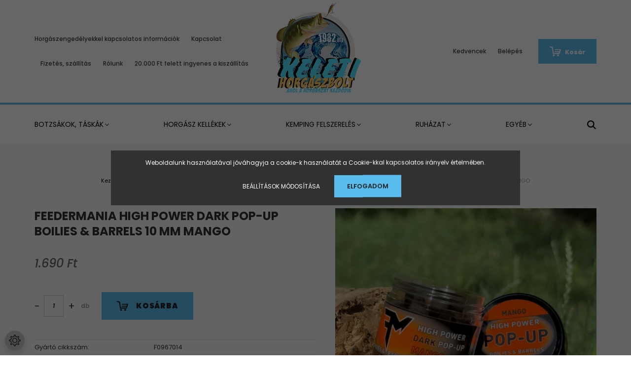

--- FILE ---
content_type: text/html; charset=UTF-8
request_url: https://www.keletihb.hu/feedermania-high-power-dark-pop-up-boilies-and-barrels-10-mm-mango
body_size: 25219
content:
<!DOCTYPE html>
<html lang="hu" dir="ltr">
<head>
    <title>csali
pop up
FEEDERMANIA HIGH POWER DARK POP-UP BOILIES & BARRELS 10 MM MANGO
F0967014</title>
    <meta charset="utf-8">
    <meta name="description" content="FEEDERMANIA HIGH POWER DARK POP-UP BOILIES & BARRELS 10 MM MANGO termékünk most 1.690 Ft-os áron elérhető. Vásároljon kényelmesen és biztonságosan horgászwebshopunkból, akár percek alatt!">
    <meta name="robots" content="index, follow">
    <link rel="image_src" href="https://keletihorgaszbolt.cdn.shoprenter.hu/custom/keletihorgaszbolt/image/data/product/catalog/feedermania/F0967014.jpg.webp?lastmod=1718098857.1709646596">
    <meta property="og:title" content="FEEDERMANIA HIGH POWER DARK POP-UP BOILIES &amp; BARRELS 10 MM MANGO" />
    <meta property="og:type" content="product" />
    <meta property="og:url" content="https://www.keletihb.hu/feedermania-high-power-dark-pop-up-boilies-and-barrels-10-mm-mango" />
    <meta property="og:image" content="https://keletihorgaszbolt.cdn.shoprenter.hu/custom/keletihorgaszbolt/image/cache/w1719h900q100/product/catalog/feedermania/F0967014.jpg.webp?lastmod=1718098857.1709646596" />
    <meta property="og:description" content="Sötét színű. Extra erős felhajtóerejű lebegő csalik. Ruganyos állagú, a hajszálelőkén akár több napig is bírja, nem reped, nem törik, rendkívül intenzív aromákkal. Bojli és hordó formájú csalik.Méret: 10 mm" />
    <link href="https://keletihorgaszbolt.cdn.shoprenter.hu/custom/keletihorgaszbolt/image/data/logok/logo2.jpg?lastmod=1711105113.1709646596" rel="icon" />
    <link href="https://keletihorgaszbolt.cdn.shoprenter.hu/custom/keletihorgaszbolt/image/data/logok/logo2.jpg?lastmod=1711105113.1709646596" rel="apple-touch-icon" />
    <base href="https://www.keletihb.hu:443" />

    <meta name="viewport" content="width=device-width, initial-scale=1.0, maximum-scale=1.0, user-scalable=0" />
            <link href="https://www.keletihb.hu/feedermania-high-power-dark-pop-up-boilies-and-barrels-10-mm-mango" rel="canonical">
    
            
                <link rel="preconnect" href="https://fonts.googleapis.com">
    <link rel="preconnect" href="https://fonts.gstatic.com" crossorigin>
    <link href="https://fonts.googleapis.com/css2?family=Poppins:ital,wght@0,400;0,500;0,600;0,700;0,800;0,900;1,400;1,500;1,600;1,700;1,800;1,900&display=swap" rel="stylesheet">
            <link rel="stylesheet" href="https://keletihorgaszbolt.cdn.shoprenter.hu/web/compiled/css/fancybox2.css?v=1768982352" media="screen">
            <link rel="stylesheet" href="https://keletihorgaszbolt.cdn.shoprenter.hu/custom/keletihorgaszbolt/catalog/view/theme/amsterdam_global/style/1742311735.1576771974.1712091440.1711561946.css?v=null.1709646596" media="screen">
        <script>
        window.nonProductQuality = 100;
    </script>
    <script src="//ajax.googleapis.com/ajax/libs/jquery/1.10.2/jquery.min.js"></script>
    <script>window.jQuery || document.write('<script src="https://keletihorgaszbolt.cdn.shoprenter.hu/catalog/view/javascript/jquery/jquery-1.10.2.min.js?v=1484139539"><\/script>');</script>
    <script type="text/javascript" src="//cdn.jsdelivr.net/npm/slick-carousel@1.8.1/slick/slick.min.js"></script>

            
    

    <!--Header JavaScript codes--><script src="https://keletihorgaszbolt.cdn.shoprenter.hu/web/compiled/js/countdown.js?v=1768982351"></script><script src="https://keletihorgaszbolt.cdn.shoprenter.hu/web/compiled/js/base.js?v=1768982351"></script><script src="https://keletihorgaszbolt.cdn.shoprenter.hu/web/compiled/js/fancybox2.js?v=1768982351"></script><script src="https://keletihorgaszbolt.cdn.shoprenter.hu/web/compiled/js/productreview.js?v=1768982351"></script><script src="https://keletihorgaszbolt.cdn.shoprenter.hu/web/compiled/js/before_starter2_head.js?v=1768982351"></script><script src="https://keletihorgaszbolt.cdn.shoprenter.hu/web/compiled/js/before_starter2_productpage.js?v=1768982351"></script><script src="https://keletihorgaszbolt.cdn.shoprenter.hu/web/compiled/js/nanobar.js?v=1768982351"></script><!--Header jQuery onLoad scripts--><script>window.countdownFormat='%D:%H:%M:%S';var BASEURL='https://www.keletihb.hu';Currency={"symbol_left":"","symbol_right":" Ft","decimal_place":0,"decimal_point":",","thousand_point":".","currency":"HUF","value":1};var ShopRenter=ShopRenter||{};ShopRenter.product={"id":205251,"sku":"F0967014","currency":"HUF","unitName":"db","price":1690,"name":"FEEDERMANIA HIGH POWER DARK POP-UP BOILIES & BARRELS 10 MM MANGO","brand":"FeederM\u00e1nia","currentVariant":[],"parent":{"id":205251,"sku":"F0967014","unitName":"db","price":1690,"name":"FEEDERMANIA HIGH POWER DARK POP-UP BOILIES & BARRELS 10 MM MANGO"}};$(document).ready(function(){$('.fancybox').fancybox({maxWidth:820,maxHeight:650,afterLoad:function(){wrapCSS=$(this.element).data('fancybox-wrapcss');if(wrapCSS){$('.fancybox-wrap').addClass(wrapCSS);}},helpers:{thumbs:{width:50,height:50}}});$('.fancybox-inline').fancybox({maxWidth:820,maxHeight:650,type:'inline'});});$(window).load(function(){});</script><script src="https://keletihorgaszbolt.cdn.shoprenter.hu/web/compiled/js/vue/manifest.bundle.js?v=1768982348"></script><script>var ShopRenter=ShopRenter||{};ShopRenter.onCartUpdate=function(callable){document.addEventListener('cartChanged',callable)};ShopRenter.onItemAdd=function(callable){document.addEventListener('AddToCart',callable)};ShopRenter.onItemDelete=function(callable){document.addEventListener('deleteCart',callable)};ShopRenter.onSearchResultViewed=function(callable){document.addEventListener('AuroraSearchResultViewed',callable)};ShopRenter.onSubscribedForNewsletter=function(callable){document.addEventListener('AuroraSubscribedForNewsletter',callable)};ShopRenter.onCheckoutInitiated=function(callable){document.addEventListener('AuroraCheckoutInitiated',callable)};ShopRenter.onCheckoutShippingInfoAdded=function(callable){document.addEventListener('AuroraCheckoutShippingInfoAdded',callable)};ShopRenter.onCheckoutPaymentInfoAdded=function(callable){document.addEventListener('AuroraCheckoutPaymentInfoAdded',callable)};ShopRenter.onCheckoutOrderConfirmed=function(callable){document.addEventListener('AuroraCheckoutOrderConfirmed',callable)};ShopRenter.onCheckoutOrderPaid=function(callable){document.addEventListener('AuroraOrderPaid',callable)};ShopRenter.onCheckoutOrderPaidUnsuccessful=function(callable){document.addEventListener('AuroraOrderPaidUnsuccessful',callable)};ShopRenter.onProductPageViewed=function(callable){document.addEventListener('AuroraProductPageViewed',callable)};ShopRenter.onMarketingConsentChanged=function(callable){document.addEventListener('AuroraMarketingConsentChanged',callable)};ShopRenter.onCustomerRegistered=function(callable){document.addEventListener('AuroraCustomerRegistered',callable)};ShopRenter.onCustomerLoggedIn=function(callable){document.addEventListener('AuroraCustomerLoggedIn',callable)};ShopRenter.onCustomerUpdated=function(callable){document.addEventListener('AuroraCustomerUpdated',callable)};ShopRenter.onCartPageViewed=function(callable){document.addEventListener('AuroraCartPageViewed',callable)};ShopRenter.customer={"userId":0,"userClientIP":"3.136.157.11","userGroupId":8,"customerGroupTaxMode":"gross","customerGroupPriceMode":"only_gross","email":"","phoneNumber":"","name":{"firstName":"","lastName":""}};ShopRenter.theme={"name":"amsterdam_global","family":"amsterdam","parent":""};ShopRenter.shop={"name":"keletihorgaszbolt","locale":"hu","currency":{"code":"HUF","rate":1},"domain":"keletihorgaszbolt.myshoprenter.hu"};ShopRenter.page={"route":"product\/product","queryString":"feedermania-high-power-dark-pop-up-boilies-and-barrels-10-mm-mango"};ShopRenter.formSubmit=function(form,callback){callback();};let loadedAsyncScriptCount=0;function asyncScriptLoaded(position){loadedAsyncScriptCount++;if(position==='body'){if(document.querySelectorAll('.async-script-tag').length===loadedAsyncScriptCount){if(/complete|interactive|loaded/.test(document.readyState)){document.dispatchEvent(new CustomEvent('asyncScriptsLoaded',{}));}else{document.addEventListener('DOMContentLoaded',()=>{document.dispatchEvent(new CustomEvent('asyncScriptsLoaded',{}));});}}}}</script><script type="text/javascript"src="https://keletihorgaszbolt.cdn.shoprenter.hu/web/compiled/js/vue/customerEventDispatcher.bundle.js?v=1768982348"></script>                
            
            <script>window.dataLayer=window.dataLayer||[];function gtag(){dataLayer.push(arguments)};var ShopRenter=ShopRenter||{};ShopRenter.config=ShopRenter.config||{};ShopRenter.config.googleConsentModeDefaultValue="granted";</script>                        <script type="text/javascript" src="https://keletihorgaszbolt.cdn.shoprenter.hu/web/compiled/js/vue/googleConsentMode.bundle.js?v=1768982348"></script>

            
            
            
            
                <!--Global site tag(gtag.js)--><script async src="https://www.googletagmanager.com/gtag/js?id=G-0RMPFMNC5P"></script><script>window.dataLayer=window.dataLayer||[];function gtag(){dataLayer.push(arguments);}
gtag('js',new Date());gtag('config','G-0RMPFMNC5P');</script>                                <script type="text/javascript" src="https://keletihorgaszbolt.cdn.shoprenter.hu/web/compiled/js/vue/GA4EventSender.bundle.js?v=1768982348"></script>

    
    
</head>
<body id="body" class="page-body product-page-body amsterdam_global-body header--style-1" role="document">
<script>var bodyComputedStyle=window.getComputedStyle(document.body);ShopRenter.theme.breakpoints={'xs':parseInt(bodyComputedStyle.getPropertyValue('--breakpoint-xs')),'sm':parseInt(bodyComputedStyle.getPropertyValue('--breakpoint-sm')),'md':parseInt(bodyComputedStyle.getPropertyValue('--breakpoint-md')),'lg':parseInt(bodyComputedStyle.getPropertyValue('--breakpoint-lg')),'xl':parseInt(bodyComputedStyle.getPropertyValue('--breakpoint-xl'))}</script><div id="fb-root"></div><script>(function(d,s,id){var js,fjs=d.getElementsByTagName(s)[0];if(d.getElementById(id))return;js=d.createElement(s);js.id=id;js.src="//connect.facebook.net/hu_HU/sdk/xfbml.customerchat.js#xfbml=1&version=v2.12&autoLogAppEvents=1";fjs.parentNode.insertBefore(js,fjs);}(document,"script","facebook-jssdk"));</script>
                    

<!-- cached -->    <div class="nanobar-cookie-cog d-flex-center rounded-circle js-hidden-nanobar-button">
        <svg xmlns="https://www.w3.org/2000/svg" width="24" height="24" viewBox="0 0 512 512">
    <path fill="currentColor" d="M512 289.7v-67.5l-68.2-18.1c-4.3-15.4-10.4-30.2-18.4-44.2l34.9-60.6 -47.6-47.6 -60.6 34.9c-14-8-28.8-14.1-44.2-18.4L289.7 0h-67.5l-18.1 68.2c-15.4 4.3-30.2 10.4-44.2 18.4L99.4 51.7 51.7 99.4l34.9 60.6c-8 14-14.1 28.8-18.4 44.2L0 222.3v67.5l68.2 18.1c4.3 15.4 10.4 30.2 18.4 44.2l-34.9 60.6 47.6 47.6 60.6-34.9c14 8 28.8 14.1 44.2 18.4l18.1 68.2h67.5l18.1-68.2c15.4-4.3 30.2-10.4 44.2-18.4l60.6 34.9 47.6-47.6 -34.9-60.6c8-14 14.1-28.8 18.4-44.2L512 289.7zM410.1 275.5l-2.5 12.1c-3.9 18.9-11.4 36.8-22.1 53.2l-6.8 10.3 31.6 55 -4.3 4.3 -55-31.6 -10.3 6.8c-16.4 10.8-34.3 18.2-53.2 22.1l-12.1 2.5L259 472h-6l-16.5-61.9 -12.1-2.5c-18.9-3.9-36.8-11.4-53.2-22.1l-10.3-6.8 -55 31.6 -4.3-4.3 31.6-55 -6.8-10.3c-10.8-16.4-18.2-34.3-22.1-53.2l-2.5-12.1L40 259v-6l61.9-16.5 2.5-12.1c3.9-18.9 11.4-36.8 22.1-53.2l6.8-10.3 -31.6-55 4.3-4.3 55 31.6 10.3-6.8c16.4-10.8 34.3-18.2 53.2-22.1l12.1-2.5L253 40h6l16.5 61.9 12.1 2.5c18.9 3.9 36.8 11.4 53.2 22.1l10.3 6.8 55-31.6 4.3 4.3 -31.6 55 6.8 10.3c10.8 16.4 18.2 34.3 22.1 53.2l2.5 12.1L472 253v6L410.1 275.5z"/>
    <path fill="currentColor" d="M256 140c-64 0-116 52-116 116s52 116 116 116 116-52 116-116S320 140 256 140zM256 332c-41.9 0-76-34.1-76-76s34.1-76 76-76 76 34.1 76 76S297.9 332 256 332z"/>
</svg>
    </div>
<div class="Fixed nanobar bg-dark js-nanobar-first-login">
    <div class="container nanobar-container">
        <div class="row flex-column flex-sm-row">
            <div class="col-12 col-sm-8 nanobar-text-cookies align-self-center">
                Weboldalunk használatával jóváhagyja a cookie-k használatát a Cookie-kkal kapcsolatos irányelv értelmében.
            </div>
            <div class="col-12 col-sm-4 nanobar-buttons mt-3 m-sm-0 text-center text-sm-right">
                <a href="" class="btn btn-link nanobar-settings-button js-nanobar-settings-button">
                    Beállítások módosítása
                </a>
                <a href="" class="btn btn-primary nanobar-btn js-nanobar-close-cookies" data-button-save-text="Beállítások mentése">
                    Elfogadom
                </a>
            </div>
        </div>
        <div class="nanobar-cookies js-nanobar-cookies flex-column flex-sm-row text-left pt-3 mt-3" style="display: none;">
            <div class="form-check pt-2 pb-2 pr-2 mb-0">
                <input class="form-check-input" type="checkbox" name="required_cookies" disabled checked />
                <label class="form-check-label text-white">
                    Szükséges cookie-k
                    <div class="cookies-help-text text-muted">
                        Ezek a cookie-k segítenek abban, hogy a webáruház használható és működőképes legyen.
                    </div>
                </label>
            </div>
            <div class="form-check pt-2 pb-2 pr-2 mb-0">
                <input class="form-check-input js-nanobar-marketing-cookies" type="checkbox" name="marketing_cookies"
                         checked />
                <label class="form-check-label">
                    Marketing cookie-k
                    <div class="cookies-help-text text-muted">
                        Ezeket a cookie-k segítenek abban, hogy az Ön érdeklődési körének megfelelő reklámokat és termékeket jelenítsük meg a webáruházban.
                    </div>
                </label>
            </div>
        </div>
    </div>
</div>

<script>
    (function ($) {
        $(document).ready(function () {
            new AuroraNanobar.FirstLogNanobarCheckbox(jQuery('.js-nanobar-first-login'), 'modal');
        });
    })(jQuery);
</script>
<!-- /cached -->
<!-- cached --><div class="Fixed nanobar bg-dark js-nanobar-free-shipping">
    <div class="container nanobar-container">
        <button type="button" class="close js-nanobar-close" aria-label="Close">
            <span aria-hidden="true">&times;</span>
        </button>
        <div class="nanobar-text px-3"></div>
    </div>
</div>

<script>$(document).ready(function(){document.nanobarInstance=new AuroraNanobar.FreeShippingNanobar($('.js-nanobar-free-shipping'),'modal','0','','1');});</script><!-- /cached -->
                <!-- page-wrap -->

                <div class="page-wrap">
                            
    <header class="d-none d-lg-block">
                    <nav class="navbar header-navbar p-0">
                <div class="container">
                    <div class="row no-gutters w-100">
                        <div class="col-lg-5">
                            <div class="d-flex align-items-center h-100">
                                <!-- cached -->
    <ul class="nav headermenu-list">
                    <li class="nav-item header-font-color">
                <a class="nav-link" href="https://molnarszigethe.hu/"
                    target="_blank"
                                        title="Horgászengedélyekkel kapcsolatos információk "
                >
                    Horgászengedélyekkel kapcsolatos információk 
                </a>
                            </li>
                    <li class="nav-item header-font-color">
                <a class="nav-link" href="https://www.keletihb.hu/index.php?route=information/contact"
                    target="_self"
                                        title="Kapcsolat"
                >
                    Kapcsolat
                </a>
                            </li>
                    <li class="nav-item header-font-color">
                <a class="nav-link" href="https://www.keletihb.hu/fizetes-szallitas-34"
                    target="_self"
                                        title="Fizetés, szállítás"
                >
                    Fizetés, szállítás
                </a>
                            </li>
                    <li class="nav-item header-font-color">
                <a class="nav-link" href="https://www.keletihb.hu/rolunk-51"
                    target="_self"
                                        title="Rólunk"
                >
                    Rólunk
                </a>
                            </li>
                    <li class="nav-item header-font-color">
                <a class="nav-link" href="https://www.keletihb.hu"
                    target="_self"
                                        title="20.000 Ft felett ingyenes a kiszállítás"
                >
                    20.000 Ft felett ingyenes a kiszállítás
                </a>
                            </li>
            </ul>
    <!-- /cached -->
                            </div>
                        </div>
                        <div class="col-lg-2">
                            <div class="d-flex-center h-100 p-1">
                                <!-- cached -->
    <a class="navbar-brand mr-auto ml-auto" href="/"><img style="border: 0; max-width: 200px;" src="https://keletihorgaszbolt.cdn.shoprenter.hu/custom/keletihorgaszbolt/image/cache/w200h200m00/nev.png?v=1711710669" title="keletihorgaszbolt" alt="keletihorgaszbolt" /></a>
<!-- /cached -->
                            </div>
                        </div>
                        <div class="col-lg-5">
                            <div class="d-flex justify-content-end align-items-center h-100">
                                <hx:include src="/_fragment?_path=_format%3Dhtml%26_locale%3Den%26_controller%3Dmodule%252Fwishlist&amp;_hash=8h2oyQ5BQ27QD8%2FjilAwwRLuLtAOMg%2FGWNB7HpA8ibI%3D"></hx:include>
                                <!-- cached -->
    <ul class="nav login-list">
                    <li class="nav-item header-font-color">
                <a class="nav-link" href="index.php?route=account/login" title="Belépés">
                    Belépés
                </a>
            </li>
            </ul>
<!-- /cached -->
                                <div id="js-cart">
                                    <hx:include src="/_fragment?_path=_format%3Dhtml%26_locale%3Den%26_controller%3Dmodule%252Fcart&amp;_hash=GU9Z5oKi77GUYKNelLHVfxuPpMvpXxI1U9VXThPg838%3D"></hx:include>
                                </div>
                            </div>
                        </div>
                    </div>
                </div>
            </nav>
            <div class="header-bottom sticky-head">
                <div class="container">
                    <nav class="navbar header-category-navbar">
                        


                    
            <div id="module_category_wrapper" class="module-category-wrapper">
    
    <div id="category" class="module content-module header-position hide-top category-module" >
                                    <div class="module-body">
                        <div id="category-nav">
            


<ul class="nav nav-fill category category-menu sf-menu sf-horizontal cached">
    <li id="cat_3561" class="nav-item item category-list module-list parent even">
    <a href="https://www.keletihb.hu/botzsakok-taskak" class="nav-link">
        Botzsákok, Táskák
    </a>
            <ul class="nav flex-column children"><li id="cat_3879" class="nav-item item category-list module-list even">
    <a href="https://www.keletihb.hu/botzsakok-taskak/botzsakok" class="nav-link">
        Botzsákok
    </a>
    </li><li id="cat_3963" class="nav-item item category-list module-list odd">
    <a href="https://www.keletihb.hu/botzsakok-taskak/csali-tarolok" class="nav-link">
        Csali tárolók
    </a>
    </li><li id="cat_3786" class="nav-item item category-list module-list even">
    <a href="https://www.keletihb.hu/botzsakok-taskak/hatizsakok" class="nav-link">
        Hátizsákok
    </a>
    </li><li id="cat_3651" class="nav-item item category-list module-list odd">
    <a href="https://www.keletihb.hu/botzsakok-taskak/merev-botzsak" class="nav-link">
        Merev botzsák
    </a>
    </li><li id="cat_4008" class="nav-item item category-list module-list even">
    <a href="https://www.keletihb.hu/botzsakok-taskak/orsotarto-taskak" class="nav-link">
        Orsótartó táskák
    </a>
    </li><li id="cat_4014" class="nav-item item category-list module-list odd">
    <a href="https://www.keletihb.hu/botzsakok-taskak/szaktarto-taskak" class="nav-link">
        Száktartó táskák
    </a>
    </li><li id="cat_3711" class="nav-item item category-list module-list even">
    <a href="https://www.keletihb.hu/botzsakok-taskak/taskak" class="nav-link">
        Táskák
    </a>
    </li></ul>
    </li><li id="cat_4075" class="nav-item item category-list module-list parent odd">
    <a href="https://www.keletihb.hu/horgasz-kellekek" class="nav-link">
        Horgász kellékek
    </a>
            <ul class="nav flex-column children"><li id="cat_3882" class="nav-item item category-list module-list parent even">
    <a href="https://www.keletihb.hu/horgasz-kellekek/bojlis-kiegeszitok" class="nav-link">
        Bojlis kiegészítők
    </a>
            <ul class="nav flex-column children"><li id="cat_4038" class="nav-item item category-list module-list even">
    <a href="https://www.keletihb.hu/horgasz-kellekek/bojlis-kiegeszitok/Bóják,világítások" class="nav-link">
        Bóják,világítások
    </a>
    </li><li id="cat_3762" class="nav-item item category-list module-list odd">
    <a href="https://www.keletihb.hu/horgasz-kellekek/bojlis-kiegeszitok/bojlifurok-fuzok" class="nav-link">
        Bojlifúrók, fűzők
    </a>
    </li><li id="cat_3765" class="nav-item item category-list module-list even">
    <a href="https://www.keletihb.hu/horgasz-kellekek/bojlis-kiegeszitok/bojlis-aprocikkek" class="nav-link">
        Bojlis aprócikkek
    </a>
    </li><li id="cat_3909" class="nav-item item category-list module-list odd">
    <a href="https://www.keletihb.hu/horgasz-kellekek/bojlis-kiegeszitok/bojlis-olmok" class="nav-link">
        Bojlis ólmok
    </a>
    </li><li id="cat_3816" class="nav-item item category-list module-list even">
    <a href="https://www.keletihb.hu/horgasz-kellekek/bojlis-kiegeszitok/bojlis-vegszerelek" class="nav-link">
        Bojlis végszerelék
    </a>
    </li><li id="cat_3543" class="nav-item item category-list module-list odd">
    <a href="https://www.keletihb.hu/horgasz-kellekek/bojlis-kiegeszitok/dobo-ujj" class="nav-link">
        Dobó ujj
    </a>
    </li><li id="cat_3888" class="nav-item item category-list module-list even">
    <a href="https://www.keletihb.hu/horgasz-kellekek/bojlis-kiegeszitok/pva-termekek" class="nav-link">
        PVA termékek
    </a>
    </li></ul>
    </li><li id="cat_3819" class="nav-item item category-list module-list odd">
    <a href="https://www.keletihb.hu/horgasz-kellekek/busa" class="nav-link">
        Busa
    </a>
    </li><li id="cat_3648" class="nav-item item category-list module-list parent even">
    <a href="https://www.keletihb.hu/horgasz-kellekek/csalik" class="nav-link">
        Csalik
    </a>
            <ul class="nav flex-column children"><li id="cat_3612" class="nav-item item category-list module-list even">
    <a href="https://www.keletihb.hu/horgasz-kellekek/csalik/adalekanyagok-ragasztok" class="nav-link">
        Adalékanyagok, ragasztók
    </a>
    </li><li id="cat_3609" class="nav-item item category-list module-list odd">
    <a href="https://www.keletihb.hu/horgasz-kellekek/csalik/aromak-spray" class="nav-link">
        Aromák, Spray-k
    </a>
    </li><li id="cat_3741" class="nav-item item category-list module-list even">
    <a href="https://www.keletihb.hu/horgasz-kellekek/csalik/csali-bojlik-pelletek" class="nav-link">
        Csali Bojlik, Pelletek
    </a>
    </li><li id="cat_3738" class="nav-item item category-list module-list odd">
    <a href="https://www.keletihb.hu/horgasz-kellekek/csalik/csali-imitaciok" class="nav-link">
        Csali imitációk
    </a>
    </li><li id="cat_3606" class="nav-item item category-list module-list even">
    <a href="https://www.keletihb.hu/horgasz-kellekek/csalik/dippek" class="nav-link">
        Dippek
    </a>
    </li><li id="cat_3675" class="nav-item item category-list module-list odd">
    <a href="https://www.keletihb.hu/horgasz-kellekek/csalik/elo-csalik" class="nav-link">
        Élő Csalik
    </a>
    </li><li id="cat_3714" class="nav-item item category-list module-list even">
    <a href="https://www.keletihb.hu/horgasz-kellekek/csalik/eteto-bojlik" class="nav-link">
        Etető bojlik
    </a>
    </li><li id="cat_3960" class="nav-item item category-list module-list odd">
    <a href="https://www.keletihb.hu/horgasz-kellekek/csalik/fott-es-szaraz-magvak" class="nav-link">
        Főtt és száraz magvak
    </a>
    </li><li id="cat_3801" class="nav-item item category-list module-list even">
    <a href="https://www.keletihb.hu/horgasz-kellekek/csalik/fozott-bojlik" class="nav-link">
        Főzött Bojlik
    </a>
    </li><li id="cat_3618" class="nav-item item category-list module-list odd">
    <a href="https://www.keletihb.hu/horgasz-kellekek/csalik/konzerv-csali" class="nav-link">
        Konzerv csali
    </a>
    </li><li id="cat_3681" class="nav-item item category-list module-list even">
    <a href="https://www.keletihb.hu/horgasz-kellekek/csalik/pufik" class="nav-link">
        Pufik
    </a>
    </li><li id="cat_3678" class="nav-item item category-list module-list odd">
    <a href="https://www.keletihb.hu/horgasz-kellekek/csalik/uveges-kukorica-tigrismogyoro" class="nav-link">
        Üveges Kukorica, Tigrismogyoró
    </a>
    </li></ul>
    </li><li id="cat_3744" class="nav-item item category-list module-list odd">
    <a href="https://www.keletihb.hu/horgasz-kellekek/csonakok-halradarok-etetohajok" class="nav-link">
        Csónakok, Halradarok, Etetőhajók
    </a>
    </li><li id="cat_3603" class="nav-item item category-list module-list parent even">
    <a href="https://www.keletihb.hu/horgasz-kellekek/etetoanyagok" class="nav-link">
        Etetőanyagok
    </a>
            <ul class="nav flex-column children"><li id="cat_4002" class="nav-item item category-list module-list even">
    <a href="https://www.keletihb.hu/horgasz-kellekek/etetoanyagok/alap-etetoanyagok" class="nav-link">
        Alap etetőanyagok
    </a>
    </li><li id="cat_4044" class="nav-item item category-list module-list odd">
    <a href="https://www.keletihb.hu/horgasz-kellekek/etetoanyagok/bojlimixek" class="nav-link">
        Bojlimixek
    </a>
    </li><li id="cat_3663" class="nav-item item category-list module-list even">
    <a href="https://www.keletihb.hu/horgasz-kellekek/etetoanyagok/eteto-pelletek" class="nav-link">
        Etető Pelletek
    </a>
    </li><li id="cat_3615" class="nav-item item category-list module-list odd">
    <a href="https://www.keletihb.hu/horgasz-kellekek/etetoanyagok/method-etetok" class="nav-link">
        Method etetők
    </a>
    </li><li id="cat_3669" class="nav-item item category-list module-list even">
    <a href="https://www.keletihb.hu/horgasz-kellekek/etetoanyagok/pasztak" class="nav-link">
        Paszták
    </a>
    </li><li id="cat_3672" class="nav-item item category-list module-list odd">
    <a href="https://www.keletihb.hu/horgasz-kellekek/etetoanyagok/pellet-box" class="nav-link">
        Pellet Box
    </a>
    </li></ul>
    </li><li id="cat_3867" class="nav-item item category-list module-list parent odd">
    <a href="https://www.keletihb.hu/horgasz-kellekek/forgok-kapcsok-forgokapcsok" class="nav-link">
        Forgók, kapcsok-forgókapcsok
    </a>
            <ul class="nav flex-column children"><li id="cat_3993" class="nav-item item category-list module-list even">
    <a href="https://www.keletihb.hu/horgasz-kellekek/forgok-kapcsok-forgokapcsok/forgok" class="nav-link">
        Forgók
    </a>
    </li><li id="cat_3996" class="nav-item item category-list module-list odd">
    <a href="https://www.keletihb.hu/horgasz-kellekek/forgok-kapcsok-forgokapcsok/forgokapcsok" class="nav-link">
        Forgókapcsok
    </a>
    </li><li id="cat_3828" class="nav-item item category-list module-list even">
    <a href="https://www.keletihb.hu/horgasz-kellekek/forgok-kapcsok-forgokapcsok/gyorskapocs" class="nav-link">
        Gyorskapocs
    </a>
    </li><li id="cat_3999" class="nav-item item category-list module-list odd">
    <a href="https://www.keletihb.hu/horgasz-kellekek/forgok-kapcsok-forgokapcsok/kapocs" class="nav-link">
        Kapocs
    </a>
    </li></ul>
    </li><li id="cat_3558" class="nav-item item category-list module-list parent even">
    <a href="https://www.keletihb.hu/horgasz-kellekek/halkimelo-eszkozok" class="nav-link">
        Halkímélő eszközök
    </a>
            <ul class="nav flex-column children"><li id="cat_3969" class="nav-item item category-list module-list even">
    <a href="https://www.keletihb.hu/horgasz-kellekek/halkimelo-eszkozok/pontymatracok-bolcsok" class="nav-link">
        Pontymatracok, bölcsők
    </a>
    </li><li id="cat_4093" class="nav-item item category-list module-list parent odd">
    <a href="https://www.keletihb.hu/horgasz-kellekek/halkimelo-eszkozok/pontyzsakok-4093" class="nav-link">
        Pontyzsákok
    </a>
            <ul class="nav flex-column children"><li id="cat_4096" class="nav-item item category-list module-list even">
    <a href="https://www.keletihb.hu/horgasz-kellekek/halkimelo-eszkozok/pontyzsakok-4093/merlegelok-4096" class="nav-link">
        Mérlegelők
    </a>
    </li></ul>
    </li><li id="cat_3972" class="nav-item item category-list module-list even">
    <a href="https://www.keletihb.hu/horgasz-kellekek/halkimelo-eszkozok/pontyzsakok-merlegelok" class="nav-link">
        Pontyzsákok/Mérlegelők
    </a>
    </li><li id="cat_3666" class="nav-item item category-list module-list odd">
    <a href="https://www.keletihb.hu/horgasz-kellekek/halkimelo-eszkozok/sebfertotlenitok" class="nav-link">
        Sebfertőtlenítők
    </a>
    </li></ul>
    </li><li id="cat_3555" class="nav-item item category-list module-list parent odd">
    <a href="https://www.keletihb.hu/horgasz-kellekek/botok" class="nav-link">
        Horgászbotok
    </a>
            <ul class="nav flex-column children"><li id="cat_4059" class="nav-item item category-list module-list even">
    <a href="https://www.keletihb.hu/horgasz-kellekek/botok/bojlis-botok" class="nav-link">
        Bojlis, Spod, Surf botok
    </a>
    </li><li id="cat_3528" class="nav-item item category-list module-list odd">
    <a href="https://www.keletihb.hu/horgasz-kellekek/botok/bolognai-" class="nav-link">
        Bolognai 
    </a>
    </li><li id="cat_3573" class="nav-item item category-list module-list even">
    <a href="https://www.keletihb.hu/horgasz-kellekek/botok/bot-alkatreszek" class="nav-link">
        Bot alkatrészek
    </a>
    </li><li id="cat_3579" class="nav-item item category-list module-list odd">
    <a href="https://www.keletihb.hu/horgasz-kellekek/botok/feeder-picker" class="nav-link">
        Feeder, Picker
    </a>
    </li><li id="cat_4121" class="nav-item item category-list module-list parent even">
    <a href="https://www.keletihb.hu/horgasz-kellekek/botok/hagyomanyos-teleszkopos-4121" class="nav-link">
        Hagyományos teleszkópos
    </a>
            <ul class="nav flex-column children"><li id="cat_4124" class="nav-item item category-list module-list even">
    <a href="https://www.keletihb.hu/horgasz-kellekek/botok/hagyomanyos-teleszkopos-4121/2-3-reszes-4124" class="nav-link">
        2-3 részes
    </a>
    </li></ul>
    </li><li id="cat_3525" class="nav-item item category-list module-list odd">
    <a href="https://www.keletihb.hu/horgasz-kellekek/botok/hagyomanyos-teleszkopos-2-3-reszes-" class="nav-link">
        Hagyományos teleszkópos/  2-3 részes  
    </a>
    </li><li id="cat_3567" class="nav-item item category-list module-list even">
    <a href="https://www.keletihb.hu/horgasz-kellekek/botok/harcsazo" class="nav-link">
        Harcsázó
    </a>
    </li><li id="cat_3537" class="nav-item item category-list module-list odd">
    <a href="https://www.keletihb.hu/horgasz-kellekek/botok/match-telematch" class="nav-link">
        Match, Telematch
    </a>
    </li><li id="cat_3570" class="nav-item item category-list module-list even">
    <a href="https://www.keletihb.hu/horgasz-kellekek/botok/pergeto-mulegyezo" class="nav-link">
        Pergető, műlegyező
    </a>
    </li><li id="cat_3531" class="nav-item item category-list module-list odd">
    <a href="https://www.keletihb.hu/horgasz-kellekek/botok/spicc-rakos" class="nav-link">
        Spicc, rakós
    </a>
    </li></ul>
    </li><li id="cat_3540" class="nav-item item category-list module-list parent even">
    <a href="https://www.keletihb.hu/horgasz-kellekek/horgaszorsok" class="nav-link">
        Horgászorsók
    </a>
            <ul class="nav flex-column children"><li id="cat_3519" class="nav-item item category-list module-list even">
    <a href="https://www.keletihb.hu/horgasz-kellekek/horgaszorsok/elsofekes-orsok" class="nav-link">
        Elsőfékes orsók
    </a>
    </li><li id="cat_3522" class="nav-item item category-list module-list odd">
    <a href="https://www.keletihb.hu/horgasz-kellekek/horgaszorsok/harcsazo-orsok" class="nav-link">
        Harcsázó orsók
    </a>
    </li><li id="cat_3516" class="nav-item item category-list module-list even">
    <a href="https://www.keletihb.hu/horgasz-kellekek/horgaszorsok/hatsofekes-orsok" class="nav-link">
        Hátsófékes orsók
    </a>
    </li><li id="cat_4053" class="nav-item item category-list module-list odd">
    <a href="https://www.keletihb.hu/horgasz-kellekek/horgaszorsok/Legyező orsók" class="nav-link">
        Legyező orsók
    </a>
    </li><li id="cat_3933" class="nav-item item category-list module-list even">
    <a href="https://www.keletihb.hu/horgasz-kellekek/horgaszorsok/multi-orsok" class="nav-link">
        Multi orsók
    </a>
    </li><li id="cat_3588" class="nav-item item category-list module-list odd">
    <a href="https://www.keletihb.hu/horgasz-kellekek/horgaszorsok/nyeletofekes-orsok" class="nav-link">
        Nyeletőfékes orsók
    </a>
    </li><li id="cat_3627" class="nav-item item category-list module-list even">
    <a href="https://www.keletihb.hu/horgasz-kellekek/horgaszorsok/orso-alkatreszek" class="nav-link">
        Orsó alkatrészek
    </a>
    </li><li id="cat_4056" class="nav-item item category-list module-list odd">
    <a href="https://www.keletihb.hu/horgasz-kellekek/horgaszorsok/potdobok" class="nav-link">
        Pótdobok
    </a>
    </li></ul>
    </li><li id="cat_3564" class="nav-item item category-list module-list parent odd">
    <a href="https://www.keletihb.hu/horgasz-kellekek/horgok" class="nav-link">
        Horgok
    </a>
            <ul class="nav flex-column children"><li id="cat_3552" class="nav-item item category-list module-list even">
    <a href="https://www.keletihb.hu/horgasz-kellekek/horgok/bekes-halas-horgok" class="nav-link">
        Békés Halas Horgok 
    </a>
    </li><li id="cat_3822" class="nav-item item category-list module-list odd">
    <a href="https://www.keletihb.hu/horgasz-kellekek/horgok/elokotott-bekes-halas-horog" class="nav-link">
        Előkötött Békés halas horog 
    </a>
    </li><li id="cat_3957" class="nav-item item category-list module-list even">
    <a href="https://www.keletihb.hu/horgasz-kellekek/horgok/rablozo-horgok" class="nav-link">
        Rablózó horgok
    </a>
    </li><li id="cat_3813" class="nav-item item category-list module-list odd">
    <a href="https://www.keletihb.hu/horgasz-kellekek/horgok/szakall-nelkuli-horgok" class="nav-link">
        Szakáll Nélküli Horgok 
    </a>
    </li></ul>
    </li><li id="cat_3798" class="nav-item item category-list module-list parent even">
    <a href="https://www.keletihb.hu/horgasz-kellekek/kapasjelzok" class="nav-link">
        Kapásjelzők
    </a>
            <ul class="nav flex-column children"><li id="cat_3804" class="nav-item item category-list module-list even">
    <a href="https://www.keletihb.hu/horgasz-kellekek/kapasjelzok/elektromos-kapasjelzok" class="nav-link">
        Elektromos kapásjelzők
    </a>
    </li><li id="cat_3810" class="nav-item item category-list module-list odd">
    <a href="https://www.keletihb.hu/horgasz-kellekek/kapasjelzok/hagyomanyos-kapasjelzok" class="nav-link">
        Hagyományos kapásjelzők
    </a>
    </li><li id="cat_3807" class="nav-item item category-list module-list even">
    <a href="https://www.keletihb.hu/horgasz-kellekek/kapasjelzok/swingerek" class="nav-link">
        Swingerek
    </a>
    </li></ul>
    </li><li id="cat_3717" class="nav-item item category-list module-list parent odd">
    <a href="https://www.keletihb.hu/horgasz-kellekek/kiegeszito-kellekek" class="nav-link">
        Kiegészítő kellékek
    </a>
            <ul class="nav flex-column children"><li id="cat_3876" class="nav-item item category-list module-list even">
    <a href="https://www.keletihb.hu/horgasz-kellekek/kiegeszito-kellekek/botpantok" class="nav-link">
        Botpántok
    </a>
    </li><li id="cat_3831" class="nav-item item category-list module-list odd">
    <a href="https://www.keletihb.hu/horgasz-kellekek/kiegeszito-kellekek/eloketartok" class="nav-link">
        Előketartók
    </a>
    </li><li id="cat_4103" class="nav-item item category-list module-list parent even">
    <a href="https://www.keletihb.hu/horgasz-kellekek/kiegeszito-kellekek/etetes-kellekei-4103" class="nav-link">
        Etetés kellékei
    </a>
            <ul class="nav flex-column children"><li id="cat_4106" class="nav-item item category-list module-list parent even">
    <a href="https://www.keletihb.hu/horgasz-kellekek/kiegeszito-kellekek/etetes-kellekei-4103/vodrok-4106" class="nav-link">
        vödrök
    </a>
            <ul class="nav flex-column children"><li id="cat_4109" class="nav-item item category-list module-list parent even">
    <a href="https://www.keletihb.hu/horgasz-kellekek/kiegeszito-kellekek/etetes-kellekei-4103/vodrok-4106/csuzlik-4109" class="nav-link">
        csúzlik
    </a>
            <ul class="nav flex-column children"><li id="cat_4112" class="nav-item item category-list module-list even">
    <a href="https://www.keletihb.hu/horgasz-kellekek/kiegeszito-kellekek/etetes-kellekei-4103/vodrok-4106/csuzlik-4109/spombok-4112" class="nav-link">
        spombok
    </a>
    </li></ul>
    </li></ul>
    </li></ul>
    </li><li id="cat_3720" class="nav-item item category-list module-list odd">
    <a href="https://www.keletihb.hu/horgasz-kellekek/kiegeszito-kellekek/etetes-kellekei-vodrok" class="nav-link">
        Etetés kellékei/vödrök/csúzlik/spombok
    </a>
    </li><li id="cat_3873" class="nav-item item category-list module-list even">
    <a href="https://www.keletihb.hu/horgasz-kellekek/kiegeszito-kellekek/etetokosarak-feederkosarak" class="nav-link">
        Etetőkosarak, feederkosarak
    </a>
    </li><li id="cat_3723" class="nav-item item category-list module-list odd">
    <a href="https://www.keletihb.hu/horgasz-kellekek/kiegeszito-kellekek/feeder-kiegeszitok" class="nav-link">
        Feeder kiegészítők
    </a>
    </li><li id="cat_3918" class="nav-item item category-list module-list even">
    <a href="https://www.keletihb.hu/horgasz-kellekek/kiegeszito-kellekek/gubancgatlok-szilikoncsovek" class="nav-link">
        Gubancgátlók/szilikoncsövek
    </a>
    </li><li id="cat_3891" class="nav-item item category-list module-list odd">
    <a href="https://www.keletihb.hu/horgasz-kellekek/kiegeszito-kellekek/gyongyok-utkozok" class="nav-link">
        Gyöngyök, ütközők
    </a>
    </li><li id="cat_3789" class="nav-item item category-list module-list even">
    <a href="https://www.keletihb.hu/horgasz-kellekek/kiegeszito-kellekek/halfustolok-halpucolok" class="nav-link">
        Halfüstölők, halpucolók
    </a>
    </li><li id="cat_4032" class="nav-item item category-list module-list odd">
    <a href="https://www.keletihb.hu/horgasz-kellekek/kiegeszito-kellekek/harcsaskiegeszitok" class="nav-link">
        Harcsás kiegészítők
    </a>
    </li><li id="cat_3945" class="nav-item item category-list module-list even">
    <a href="https://www.keletihb.hu/horgasz-kellekek/kiegeszito-kellekek/horogszabaditok" class="nav-link">
        Horogszabadítók
    </a>
    </li><li id="cat_4005" class="nav-item item category-list module-list odd">
    <a href="https://www.keletihb.hu/horgasz-kellekek/kiegeszito-kellekek/kesek" class="nav-link">
        Kések
    </a>
    </li><li id="cat_3768" class="nav-item item category-list module-list even">
    <a href="https://www.keletihb.hu/horgasz-kellekek/kiegeszito-kellekek/levegoztetok" class="nav-link">
        Levegőztetők
    </a>
    </li><li id="cat_3906" class="nav-item item category-list module-list odd">
    <a href="https://www.keletihb.hu/horgasz-kellekek/kiegeszito-kellekek/merlegek" class="nav-link">
        Mérlegek
    </a>
    </li><li id="cat_3966" class="nav-item item category-list module-list even">
    <a href="https://www.keletihb.hu/horgasz-kellekek/kiegeszito-kellekek/ollok-fogokkesek" class="nav-link">
        Ollók, fogók,kések
    </a>
    </li><li id="cat_3954" class="nav-item item category-list module-list odd">
    <a href="https://www.keletihb.hu/horgasz-kellekek/kiegeszito-kellekek/szerelek-keszites-kellekei" class="nav-link">
        Szerelék készítés kellékei
    </a>
    </li><li id="cat_3987" class="nav-item item category-list module-list even">
    <a href="https://www.keletihb.hu/horgasz-kellekek/kiegeszito-kellekek/talicskak" class="nav-link">
        Talicskák
    </a>
    </li><li id="cat_3894" class="nav-item item category-list module-list odd">
    <a href="https://www.keletihb.hu/horgasz-kellekek/kiegeszito-kellekek/vilagito-patronok" class="nav-link">
        Világító patronok
    </a>
    </li></ul>
    </li><li id="cat_3690" class="nav-item item category-list module-list parent even">
    <a href="https://www.keletihb.hu/horgasz-kellekek/meritok-haltartok" class="nav-link">
        Merítők, haltartók
    </a>
            <ul class="nav flex-column children"><li id="cat_3696" class="nav-item item category-list module-list even">
    <a href="https://www.keletihb.hu/horgasz-kellekek/meritok-haltartok/altalanos-meritok" class="nav-link">
        Általános merítők
    </a>
    </li><li id="cat_3693" class="nav-item item category-list module-list odd">
    <a href="https://www.keletihb.hu/horgasz-kellekek/meritok-haltartok/bojlis-meritok" class="nav-link">
        Bojlis merítők
    </a>
    </li><li id="cat_3708" class="nav-item item category-list module-list even">
    <a href="https://www.keletihb.hu/horgasz-kellekek/meritok-haltartok/haltartok" class="nav-link">
        Haltartók
    </a>
    </li><li id="cat_3705" class="nav-item item category-list module-list odd">
    <a href="https://www.keletihb.hu/horgasz-kellekek/meritok-haltartok/lebegteto-meritore" class="nav-link">
        Lebegtető merítőre
    </a>
    </li><li id="cat_3702" class="nav-item item category-list module-list even">
    <a href="https://www.keletihb.hu/horgasz-kellekek/meritok-haltartok/meritofej" class="nav-link">
        Merítőfej
    </a>
    </li><li id="cat_3699" class="nav-item item category-list module-list odd">
    <a href="https://www.keletihb.hu/horgasz-kellekek/meritok-haltartok/meritonyel" class="nav-link">
        Merítőnyél
    </a>
    </li></ul>
    </li><li id="cat_3846" class="nav-item item category-list module-list parent odd">
    <a href="https://www.keletihb.hu/horgasz-kellekek/olmok" class="nav-link">
        Ólmok
    </a>
            <ul class="nav flex-column children"><li id="cat_3900" class="nav-item item category-list module-list even">
    <a href="https://www.keletihb.hu/horgasz-kellekek/olmok/csuszo-olmok" class="nav-link">
        Csúszó ólmok
    </a>
    </li><li id="cat_3897" class="nav-item item category-list module-list odd">
    <a href="https://www.keletihb.hu/horgasz-kellekek/olmok/olom-keszletek" class="nav-link">
        Ólom készletek
    </a>
    </li><li id="cat_3870" class="nav-item item category-list module-list even">
    <a href="https://www.keletihb.hu/horgasz-kellekek/olmok/specialis-olmok" class="nav-link">
        Speciális ólmok
    </a>
    </li><li id="cat_3903" class="nav-item item category-list module-list odd">
    <a href="https://www.keletihb.hu/horgasz-kellekek/olmok/vegolmok" class="nav-link">
        Végólmok
    </a>
    </li></ul>
    </li><li id="cat_3684" class="nav-item item category-list module-list parent even">
    <a href="https://www.keletihb.hu/horgasz-kellekek/ragadozo" class="nav-link">
        Ragadozó
    </a>
            <ul class="nav flex-column children"><li id="cat_3942" class="nav-item item category-list module-list even">
    <a href="https://www.keletihb.hu/horgasz-kellekek/ragadozo/elokek" class="nav-link">
        Előkék
    </a>
    </li><li id="cat_3951" class="nav-item item category-list module-list odd">
    <a href="https://www.keletihb.hu/horgasz-kellekek/ragadozo/jig-fejek" class="nav-link">
        Jig fejek
    </a>
    </li><li id="cat_3915" class="nav-item item category-list module-list even">
    <a href="https://www.keletihb.hu/horgasz-kellekek/ragadozo/kuttyogtato-fa" class="nav-link">
        Kuttyogtató fa
    </a>
    </li><li id="cat_3984" class="nav-item item category-list module-list odd">
    <a href="https://www.keletihb.hu/horgasz-kellekek/ragadozo/mulegyek" class="nav-link">
        Műlegyek
    </a>
    </li><li id="cat_3948" class="nav-item item category-list module-list even">
    <a href="https://www.keletihb.hu/horgasz-kellekek/ragadozo/offset-horgok" class="nav-link">
        Offset horgok
    </a>
    </li><li id="cat_3939" class="nav-item item category-list module-list odd">
    <a href="https://www.keletihb.hu/horgasz-kellekek/ragadozo/ragadozo-aprocikkek" class="nav-link">
        Ragadozó aprócikkek
    </a>
    </li><li id="cat_3546" class="nav-item item category-list module-list even">
    <a href="https://www.keletihb.hu/horgasz-kellekek/ragadozo/ragadozo-aromak" class="nav-link">
        Ragadozó aromák
    </a>
    </li><li id="cat_4017" class="nav-item item category-list module-list odd">
    <a href="https://www.keletihb.hu/horgasz-kellekek/ragadozo/ragadozo-olmok" class="nav-link">
        Ragadozó ólmok
    </a>
    </li><li id="cat_3912" class="nav-item item category-list module-list even">
    <a href="https://www.keletihb.hu/horgasz-kellekek/ragadozo/twister-gumik-gumihalak" class="nav-link">
        Twister gumik, gumihalak
    </a>
    </li><li id="cat_4020" class="nav-item item category-list module-list odd">
    <a href="https://www.keletihb.hu/horgasz-kellekek/ragadozo/villantok" class="nav-link">
        Villantók
    </a>
    </li><li id="cat_3687" class="nav-item item category-list module-list even">
    <a href="https://www.keletihb.hu/horgasz-kellekek/ragadozo/wobblerek" class="nav-link">
        Wobblerek
    </a>
    </li></ul>
    </li><li id="cat_3726" class="nav-item item category-list module-list parent odd">
    <a href="https://www.keletihb.hu/horgasz-kellekek/rod-podok-bottartok" class="nav-link">
        Rod podok, bottartók
    </a>
            <ul class="nav flex-column children"><li id="cat_3732" class="nav-item item category-list module-list even">
    <a href="https://www.keletihb.hu/horgasz-kellekek/rod-podok-bottartok/bottartofejek" class="nav-link">
        Bottartófejek
    </a>
    </li><li id="cat_3783" class="nav-item item category-list module-list odd">
    <a href="https://www.keletihb.hu/horgasz-kellekek/rod-podok-bottartok/buzz-bar" class="nav-link">
        Buzz Bar
    </a>
    </li><li id="cat_3780" class="nav-item item category-list module-list even">
    <a href="https://www.keletihb.hu/horgasz-kellekek/rod-podok-bottartok/leszurok" class="nav-link">
        Leszúrók
    </a>
    </li><li id="cat_3729" class="nav-item item category-list module-list odd">
    <a href="https://www.keletihb.hu/horgasz-kellekek/rod-podok-bottartok/rod-podok" class="nav-link">
        Rod podok
    </a>
    </li><li id="cat_3735" class="nav-item item category-list module-list even">
    <a href="https://www.keletihb.hu/horgasz-kellekek/rod-podok-bottartok/tripodok" class="nav-link">
        Tripodok
    </a>
    </li></ul>
    </li><li id="cat_3921" class="nav-item item category-list module-list parent even">
    <a href="https://www.keletihb.hu/horgasz-kellekek/uszok" class="nav-link">
        Úszók
    </a>
            <ul class="nav flex-column children"><li id="cat_3936" class="nav-item item category-list module-list even">
    <a href="https://www.keletihb.hu/horgasz-kellekek/uszok/egypontos-uszok" class="nav-link">
        Egypontos úszók
    </a>
    </li><li id="cat_4035" class="nav-item item category-list module-list odd">
    <a href="https://www.keletihb.hu/horgasz-kellekek/uszok/harcsazouszok" class="nav-link">
        Harcsázó úszók
    </a>
    </li><li id="cat_3930" class="nav-item item category-list module-list even">
    <a href="https://www.keletihb.hu/horgasz-kellekek/uszok/ketpontos-uszok" class="nav-link">
        Kétpontos úszók
    </a>
    </li><li id="cat_3534" class="nav-item item category-list module-list odd">
    <a href="https://www.keletihb.hu/horgasz-kellekek/uszok/specialis-uszok" class="nav-link">
        Speciális úszók
    </a>
    </li><li id="cat_3924" class="nav-item item category-list module-list even">
    <a href="https://www.keletihb.hu/horgasz-kellekek/uszok/stupekek" class="nav-link">
        Stupekek
    </a>
    </li><li id="cat_3975" class="nav-item item category-list module-list odd">
    <a href="https://www.keletihb.hu/horgasz-kellekek/uszok/uszo-alkatreszek" class="nav-link">
        Úszó alkatrészek
    </a>
    </li><li id="cat_3621" class="nav-item item category-list module-list even">
    <a href="https://www.keletihb.hu/horgasz-kellekek/uszok/uszos-horgaszat-kellekei" class="nav-link">
        Úszós horgászat kellékei
    </a>
    </li><li id="cat_3927" class="nav-item item category-list module-list odd">
    <a href="https://www.keletihb.hu/horgasz-kellekek/uszok/waggler-onsulyos-uszok" class="nav-link">
        Waggler (önsúlyos) úszók
    </a>
    </li><li id="cat_3990" class="nav-item item category-list module-list even">
    <a href="https://www.keletihb.hu/horgasz-kellekek/uszok/zsebpeca" class="nav-link">
        Zsebpeca
    </a>
    </li></ul>
    </li><li id="cat_3585" class="nav-item item category-list module-list parent odd">
    <a href="https://www.keletihb.hu/horgasz-kellekek/zsinorok" class="nav-link">
        Zsinórok
    </a>
            <ul class="nav flex-column children"><li id="cat_3624" class="nav-item item category-list module-list even">
    <a href="https://www.keletihb.hu/horgasz-kellekek/zsinorok/elokezsinorok" class="nav-link">
        Előkezsinórok
    </a>
    </li><li id="cat_3795" class="nav-item item category-list module-list odd">
    <a href="https://www.keletihb.hu/horgasz-kellekek/zsinorok/fluorocarbon" class="nav-link">
        Fluorocarbon
    </a>
    </li><li id="cat_3582" class="nav-item item category-list module-list even">
    <a href="https://www.keletihb.hu/horgasz-kellekek/zsinorok/fonott-zsinorok" class="nav-link">
        Fonott zsinórok
    </a>
    </li><li id="cat_4115" class="nav-item item category-list module-list parent odd">
    <a href="https://www.keletihb.hu/horgasz-kellekek/zsinorok/leadcore-4115" class="nav-link">
        Leadcore
    </a>
            <ul class="nav flex-column children"><li id="cat_4118" class="nav-item item category-list module-list even">
    <a href="https://www.keletihb.hu/horgasz-kellekek/zsinorok/leadcore-4115/elotetzsinor-4118" class="nav-link">
        előtétzsinór
    </a>
    </li></ul>
    </li><li id="cat_4047" class="nav-item item category-list module-list even">
    <a href="https://www.keletihb.hu/horgasz-kellekek/zsinorok/leadcore-eletotetzsinor" class="nav-link">
        Leadcore/előtétzsinór
    </a>
    </li><li id="cat_3549" class="nav-item item category-list module-list odd">
    <a href="https://www.keletihb.hu/horgasz-kellekek/zsinorok/monofil-zsinorok" class="nav-link">
        Monofil Zsinórok
    </a>
    </li><li id="cat_3576" class="nav-item item category-list module-list even">
    <a href="https://www.keletihb.hu/horgasz-kellekek/zsinorok/sullyedo-zsinorok" class="nav-link">
        Süllyedő zsinórok
    </a>
    </li></ul>
    </li></ul>
    </li><li id="cat_3759" class="nav-item item category-list module-list parent even">
    <a href="https://www.keletihb.hu/kemping-felszereles" class="nav-link">
        Kemping felszerelés
    </a>
            <ul class="nav flex-column children"><li id="cat_3771" class="nav-item item category-list module-list parent even">
    <a href="https://www.keletihb.hu/kemping-felszereles/agyak-szekek-asztalok" class="nav-link">
        Ágyak, Székek, Asztalok
    </a>
            <ul class="nav flex-column children"><li id="cat_3774" class="nav-item item category-list module-list even">
    <a href="https://www.keletihb.hu/kemping-felszereles/agyak-szekek-asztalok/agyak-asztalok" class="nav-link">
        Ágyak, Asztalok
    </a>
    </li><li id="cat_3777" class="nav-item item category-list module-list odd">
    <a href="https://www.keletihb.hu/kemping-felszereles/agyak-szekek-asztalok/szekek-fotelek" class="nav-link">
        Székek, Fotelek
    </a>
    </li></ul>
    </li><li id="cat_4050" class="nav-item item category-list module-list odd">
    <a href="https://www.keletihb.hu/kemping-felszereles/egyeb-kemping-felszerelesek" class="nav-link">
        Egyéb kemping felszerelések
    </a>
    </li><li id="cat_3747" class="nav-item item category-list module-list parent even">
    <a href="https://www.keletihb.hu/kemping-felszereles/ernyo-sator" class="nav-link">
        Ernyő, Sátor
    </a>
            <ul class="nav flex-column children"><li id="cat_3753" class="nav-item item category-list module-list even">
    <a href="https://www.keletihb.hu/kemping-felszereles/ernyo-sator/ernyo-satras-ernyo" class="nav-link">
        Ernyő, sátras ernyő
    </a>
    </li><li id="cat_3756" class="nav-item item category-list module-list odd">
    <a href="https://www.keletihb.hu/kemping-felszereles/ernyo-sator/sator" class="nav-link">
        Sátor
    </a>
    </li></ul>
    </li><li id="cat_3885" class="nav-item item category-list module-list odd">
    <a href="https://www.keletihb.hu/kemping-felszereles/fozes-etkezes" class="nav-link">
        Főzés, étkezés
    </a>
    </li><li id="cat_3792" class="nav-item item category-list module-list even">
    <a href="https://www.keletihb.hu/kemping-felszereles/halozsakok" class="nav-link">
        Hálózsákok
    </a>
    </li><li id="cat_3981" class="nav-item item category-list module-list odd">
    <a href="https://www.keletihb.hu/kemping-felszereles/szunyogriasztok" class="nav-link">
        Szúnyogriasztók
    </a>
    </li></ul>
    </li><li id="cat_3630" class="nav-item item category-list module-list parent odd">
    <a href="https://www.keletihb.hu/ruhazat" class="nav-link">
        Ruházat
    </a>
            <ul class="nav flex-column children"><li id="cat_3636" class="nav-item item category-list module-list even">
    <a href="https://www.keletihb.hu/ruhazat/cipok-csizmak-bakancsok" class="nav-link">
        Cipők, Csizmák, Bakancsok
    </a>
    </li><li id="cat_3825" class="nav-item item category-list module-list odd">
    <a href="https://www.keletihb.hu/ruhazat/esoruhak" class="nav-link">
        Esőruhák
    </a>
    </li><li id="cat_3642" class="nav-item item category-list module-list even">
    <a href="https://www.keletihb.hu/ruhazat/kesztyuk-zoknik" class="nav-link">
        Kesztyűk, Zoknik
    </a>
    </li><li id="cat_4041" class="nav-item item category-list module-list odd">
    <a href="https://www.keletihb.hu/ruhazat/nadrágok" class="nav-link">
        Nadrágok
    </a>
    </li><li id="cat_3645" class="nav-item item category-list module-list even">
    <a href="https://www.keletihb.hu/ruhazat/napszemuvegek" class="nav-link">
        Napszemüvegek
    </a>
    </li><li id="cat_3639" class="nav-item item category-list module-list odd">
    <a href="https://www.keletihb.hu/ruhazat/polok-puloverek-kabatok" class="nav-link">
        Pólók, pulóverek, kabátok
    </a>
    </li><li id="cat_3591" class="nav-item item category-list module-list even">
    <a href="https://www.keletihb.hu/ruhazat/sapkak" class="nav-link">
        Sapkák
    </a>
    </li><li id="cat_3633" class="nav-item item category-list module-list odd">
    <a href="https://www.keletihb.hu/ruhazat/thermoruhak" class="nav-link">
        Thermoruhák
    </a>
    </li></ul>
    </li><li id="cat_4077" class="nav-item item category-list module-list parent even">
    <a href="https://www.keletihb.hu/egyeb" class="nav-link">
        Egyéb
    </a>
            <ul class="nav flex-column children"><li id="cat_3654" class="nav-item item category-list module-list parent even">
    <a href="https://www.keletihb.hu/egyeb/ajandekotletek" class="nav-link">
        Ajándékötletek 
    </a>
            <ul class="nav flex-column children"><li id="cat_3594" class="nav-item item category-list module-list even">
    <a href="https://www.keletihb.hu/egyeb/ajandekotletek/ajandekutalvany" class="nav-link">
        Ajándékutalvány
    </a>
    </li><li id="cat_3660" class="nav-item item category-list module-list odd">
    <a href="https://www.keletihb.hu/egyeb/ajandekotletek/halas-parnak" class="nav-link">
        Halas párnák
    </a>
    </li><li id="cat_3657" class="nav-item item category-list module-list even">
    <a href="https://www.keletihb.hu/egyeb/ajandekotletek/trefas-fa-tablak" class="nav-link">
        Tréfás fa táblák
    </a>
    </li></ul>
    </li><li id="cat_4023" class="nav-item item category-list module-list odd">
    <a href="https://www.keletihb.hu/egyeb/elemek-akkumulatorok" class="nav-link">
        Elemek/akkumulátorok
    </a>
    </li><li id="cat_4026" class="nav-item item category-list module-list even">
    <a href="https://www.keletihb.hu/egyeb/jegfurok" class="nav-link">
        Jégfúrók
    </a>
    </li><li id="cat_3834" class="nav-item item category-list module-list parent odd">
    <a href="https://www.keletihb.hu/egyeb/ladak-dobozok" class="nav-link">
        Ládák, dobozok
    </a>
            <ul class="nav flex-column children"><li id="cat_3864" class="nav-item item category-list module-list even">
    <a href="https://www.keletihb.hu/egyeb/ladak-dobozok/csalis-dobozok" class="nav-link">
        Csalis dobozok
    </a>
    </li><li id="cat_3849" class="nav-item item category-list module-list odd">
    <a href="https://www.keletihb.hu/egyeb/ladak-dobozok/halas-kannak" class="nav-link">
        Halas kannák
    </a>
    </li><li id="cat_3837" class="nav-item item category-list module-list even">
    <a href="https://www.keletihb.hu/egyeb/ladak-dobozok/horgaszladak" class="nav-link">
        Horgászládák
    </a>
    </li><li id="cat_4097" class="nav-item item category-list module-list parent odd">
    <a href="https://www.keletihb.hu/egyeb/ladak-dobozok/horgos-4097" class="nav-link">
        Horgos
    </a>
            <ul class="nav flex-column children"><li id="cat_4100" class="nav-item item category-list module-list even">
    <a href="https://www.keletihb.hu/egyeb/ladak-dobozok/horgos-4097/aprocikkes-dobozok-4100" class="nav-link">
        aprócikkes dobozok
    </a>
    </li></ul>
    </li><li id="cat_3840" class="nav-item item category-list module-list even">
    <a href="https://www.keletihb.hu/egyeb/ladak-dobozok/horgos-aprocikkes-dobozok" class="nav-link">
        Horgos/aprócikkes dobozok
    </a>
    </li><li id="cat_3861" class="nav-item item category-list module-list odd">
    <a href="https://www.keletihb.hu/egyeb/ladak-dobozok/mucsalis-dobozok" class="nav-link">
        Műcsalis dobozok
    </a>
    </li><li id="cat_3843" class="nav-item item category-list module-list even">
    <a href="https://www.keletihb.hu/egyeb/ladak-dobozok/uszotartok" class="nav-link">
        Úszótartók
    </a>
    </li></ul>
    </li><li id="cat_3852" class="nav-item item category-list module-list parent even">
    <a href="https://www.keletihb.hu/egyeb/lampak-fejlampak" class="nav-link">
        Lámpák, Fejlámpák
    </a>
            <ul class="nav flex-column children"><li id="cat_3858" class="nav-item item category-list module-list even">
    <a href="https://www.keletihb.hu/egyeb/lampak-fejlampak/fejlampak" class="nav-link">
        Fejlámpák
    </a>
    </li><li id="cat_3855" class="nav-item item category-list module-list odd">
    <a href="https://www.keletihb.hu/egyeb/lampak-fejlampak/lampak" class="nav-link">
        Lámpák
    </a>
    </li></ul>
    </li></ul>
    </li>
</ul>

<script>$(function(){$("ul.category").superfish({animation:{opacity:'show'},popUpSelector:"ul.category,ul.children,.js-subtree-dropdown",delay:100,speed:'fast',hoverClass:'js-sf-hover'});});</script>        </div>
            </div>
                                </div>
    
            </div>
    
                                                    
<div class="dropdown search-module">
    <input
        class="disableAutocomplete search-module-input"
        type="text"
        placeholder="keresés..."
        value=""
        id="filter_keyword" 
    />
    <button class="btn btn-link search-module-button">
        <svg width="18" height="18" viewBox="0 0 18 18" fill="none" xmlns="https://www.w3.org/2000/svg">
    <path d="M13.2094 11.6185C14.0951 10.4089 14.6249 8.92316 14.6249 7.31249C14.6249 3.28052 11.3444 0 7.31245 0C3.28048 0 0 3.28052 0 7.31249C0 11.3445 3.28052 14.625 7.31249 14.625C8.92316 14.625 10.409 14.0951 11.6186 13.2093L16.4092 17.9999L18 16.4091C18 16.4091 13.2094 11.6185 13.2094 11.6185ZM7.31249 12.375C4.52086 12.375 2.25001 10.1041 2.25001 7.31249C2.25001 4.52086 4.52086 2.25001 7.31249 2.25001C10.1041 2.25001 12.375 4.52086 12.375 7.31249C12.375 10.1041 10.1041 12.375 7.31249 12.375Z" fill="currentColor"/>
</svg>

    </button>

    <input type="hidden" id="filter_description" value="1"/>
    <input type="hidden" id="search_shopname" value="keletihorgaszbolt"/>
    <div id="results" class="dropdown-menu search-results"></div>
</div>

<script type="text/javascript">$(document).ready(function(){var headerBottom=document.querySelector('.header-bottom');var searchInput=document.querySelector('.search-module-input');document.querySelector('.search-module-button').addEventListener('click',function(){if(headerBottom.classList.contains('active')){if(searchInput.value===''){headerBottom.classList.remove('active');}else{moduleSearch();}}else{searchInput.focus();headerBottom.classList.add('active');}});searchInput.addEventListener('keyup',function(event){if(event.keyCode===13){moduleSearch();}});searchInput.addEventListener('keyup',function(event){if(event.keyCode===27){headerBottom.classList.remove('active');}});});</script>


                                            </nav>
                </div>
            </div>
            </header>

    
            
            <main>
                            <section class="product-pathway-container">
        <div class="container">
                    <nav aria-label="breadcrumb">
        <ol class="breadcrumb" itemscope itemtype="https://schema.org/BreadcrumbList">
                            <li class="breadcrumb-item"  itemprop="itemListElement" itemscope itemtype="https://schema.org/ListItem">
                                            <a itemprop="item" href="https://www.keletihb.hu">
                            <span itemprop="name">Kezdőlap</span>
                        </a>
                        <svg xmlns="https://www.w3.org/2000/svg" class="icon-arrow icon-arrow-right" viewBox="0 0 34 34" width="6" height="6">
<path fill="currentColor" d="M24.6 34.1c-0.5 0-1-0.2-1.4-0.6L8.1 18.4c-0.8-0.8-0.8-2 0-2.8L23.2 0.6c0.8-0.8 2-0.8 2.8 0s0.8 2 0 2.8l-13.7 13.7 13.7 13.7c0.8 0.8 0.8 2 0 2.8C25.6 33.9 25.1 34.1 24.6 34.1z"/>
</svg>                    
                    <meta itemprop="position" content="1" />
                </li>
                            <li class="breadcrumb-item"  itemprop="itemListElement" itemscope itemtype="https://schema.org/ListItem">
                                            <a itemprop="item" href="https://www.keletihb.hu/fomenu">
                            <span itemprop="name">Főmenü</span>
                        </a>
                        <svg xmlns="https://www.w3.org/2000/svg" class="icon-arrow icon-arrow-right" viewBox="0 0 34 34" width="6" height="6">
<path fill="currentColor" d="M24.6 34.1c-0.5 0-1-0.2-1.4-0.6L8.1 18.4c-0.8-0.8-0.8-2 0-2.8L23.2 0.6c0.8-0.8 2-0.8 2.8 0s0.8 2 0 2.8l-13.7 13.7 13.7 13.7c0.8 0.8 0.8 2 0 2.8C25.6 33.9 25.1 34.1 24.6 34.1z"/>
</svg>                    
                    <meta itemprop="position" content="2" />
                </li>
                            <li class="breadcrumb-item"  itemprop="itemListElement" itemscope itemtype="https://schema.org/ListItem">
                                            <a itemprop="item" href="https://www.keletihb.hu/fomenu/horgasz-kellekek">
                            <span itemprop="name">Horgász kellékek</span>
                        </a>
                        <svg xmlns="https://www.w3.org/2000/svg" class="icon-arrow icon-arrow-right" viewBox="0 0 34 34" width="6" height="6">
<path fill="currentColor" d="M24.6 34.1c-0.5 0-1-0.2-1.4-0.6L8.1 18.4c-0.8-0.8-0.8-2 0-2.8L23.2 0.6c0.8-0.8 2-0.8 2.8 0s0.8 2 0 2.8l-13.7 13.7 13.7 13.7c0.8 0.8 0.8 2 0 2.8C25.6 33.9 25.1 34.1 24.6 34.1z"/>
</svg>                    
                    <meta itemprop="position" content="3" />
                </li>
                            <li class="breadcrumb-item"  itemprop="itemListElement" itemscope itemtype="https://schema.org/ListItem">
                                            <a itemprop="item" href="https://www.keletihb.hu/fomenu/horgasz-kellekek/csalik">
                            <span itemprop="name">Csalik</span>
                        </a>
                        <svg xmlns="https://www.w3.org/2000/svg" class="icon-arrow icon-arrow-right" viewBox="0 0 34 34" width="6" height="6">
<path fill="currentColor" d="M24.6 34.1c-0.5 0-1-0.2-1.4-0.6L8.1 18.4c-0.8-0.8-0.8-2 0-2.8L23.2 0.6c0.8-0.8 2-0.8 2.8 0s0.8 2 0 2.8l-13.7 13.7 13.7 13.7c0.8 0.8 0.8 2 0 2.8C25.6 33.9 25.1 34.1 24.6 34.1z"/>
</svg>                    
                    <meta itemprop="position" content="4" />
                </li>
                            <li class="breadcrumb-item"  itemprop="itemListElement" itemscope itemtype="https://schema.org/ListItem">
                                            <a itemprop="item" href="https://www.keletihb.hu/fomenu/horgasz-kellekek/csalik/csali-bojlik-pelletek">
                            <span itemprop="name">Csali Bojlik, Pelletek</span>
                        </a>
                        <svg xmlns="https://www.w3.org/2000/svg" class="icon-arrow icon-arrow-right" viewBox="0 0 34 34" width="6" height="6">
<path fill="currentColor" d="M24.6 34.1c-0.5 0-1-0.2-1.4-0.6L8.1 18.4c-0.8-0.8-0.8-2 0-2.8L23.2 0.6c0.8-0.8 2-0.8 2.8 0s0.8 2 0 2.8l-13.7 13.7 13.7 13.7c0.8 0.8 0.8 2 0 2.8C25.6 33.9 25.1 34.1 24.6 34.1z"/>
</svg>                    
                    <meta itemprop="position" content="5" />
                </li>
                            <li class="breadcrumb-item active" aria-current="page" itemprop="itemListElement" itemscope itemtype="https://schema.org/ListItem">
                                            <span itemprop="name">FEEDERMANIA HIGH POWER DARK POP-UP BOILIES & BARRELS 10 MM MANGO</span>
                    
                    <meta itemprop="position" content="6" />
                </li>
                    </ol>
    </nav>


        </div>
    </section>
    <section class="product-page-section one-column-content">
        <div class="flypage" itemscope itemtype="//schema.org/Product">
                            <div class="page-body">
                        <section class="product-page-top">
            <form action="https://www.keletihb.hu/index.php?route=checkout/cart" method="post" enctype="multipart/form-data" id="product">
                                <div class="container">
                    <div class="row">
                        <div class="col-12 col-md-6 product-page-left">
                            <h1 class="page-head-title product-page-head-title">
                                <span class="product-page-product-name" itemprop="name">FEEDERMANIA HIGH POWER DARK POP-UP BOILIES & BARRELS 10 MM MANGO</span>
                                                            </h1>
                                                            <div class="product-page-right-box product-page-price-wrapper" itemprop="offers" itemscope itemtype="//schema.org/Offer">
        <div class="product-page-price-line">
                <span class="product-price product-page-price">1.690 Ft</span>
                        <meta itemprop="price" content="1690"/>
        <meta itemprop="priceValidUntil" content="2027-01-21"/>
        <meta itemprop="pricecurrency" content="HUF"/>
        <meta itemprop="category" content="Csali Bojlik, Pelletek"/>
        <link itemprop="url" href="https://www.keletihb.hu/feedermania-high-power-dark-pop-up-boilies-and-barrels-10-mm-mango"/>
        <link itemprop="availability" href="http://schema.org/OutOfStock"/>
    </div>
        </div>
                                                        <div class="product-cart-box">
                                
                                                                                                    
                                
                                                                <div class="product-addtocart">
    <div class="product-addtocart-wrapper">
        <svg class="svg-icon svg-cart-icon" width="23" height="20" viewBox="0 0 23 20" fill="none" xmlns="https://www.w3.org/2000/svg">
    <path d="M8.54462 16.1795C7.48943 16.1795 6.63395 17.0346 6.63395 18.0893C6.63395 19.1449 7.48943 20 8.54462 20C9.5994 20 10.4549 19.1449 10.4549 18.0893C10.4549 17.0346 9.5994 16.1795 8.54462 16.1795Z" fill="currentColor"/>
    <path d="M16.8826 16.1795C15.827 16.1795 14.9719 17.0346 14.9719 18.0893C14.9719 19.1449 15.827 20 16.8826 20C17.9374 20 18.7933 19.1449 18.7933 18.0893C18.7933 17.0346 17.9374 16.1795 16.8826 16.1795Z" fill="currentColor"/>
    <path d="M21.6818 5.70735L11.0989 5.70647C10.5697 5.70647 10.1408 6.13543 10.1408 6.6646C10.1408 7.19376 10.5697 7.62273 11.0989 7.62273L20.4621 7.62226L19.8681 9.6324L10.3485 9.63443C9.85765 9.63443 9.45967 10.0324 9.45967 10.5233C9.45967 11.0142 9.85765 11.4122 10.3485 11.4122L19.3419 11.4157L18.7835 13.2957H8.05545L7.34366 7.62143L6.66401 2.09351C6.60869 1.6561 6.29156 1.29695 5.86431 1.18798L1.33917 0.0336038C0.76466 -0.113048 0.180132 0.233957 0.0335732 0.808465C-0.112986 1.38297 0.233926 1.96755 0.808434 2.11406L4.62557 3.08784L6.11204 14.2433C6.11204 14.2433 6.1626 15.5446 7.34445 15.5446H19.2026C20.1962 15.5446 20.3883 14.5086 20.3883 14.5086L22.7384 7.52881C22.7384 7.52788 23.4352 5.70735 21.6818 5.70735Z" fill="currentColor"/>
</svg>

        <div class="product_table_quantity"><span class="quantity-text">Menny.:</span><input class="quantity_to_cart quantity-to-cart" type="number" min="1" step="1" name="quantity" aria-label="quantity input"value="1"/><span class="quantity-name-text">db</span></div><div class="product_table_addtocartbtn"><a rel="nofollow, noindex" href="https://www.keletihb.hu/index.php?route=checkout/cart&product_id=205251&quantity=1" data-product-id="205251" data-name="FEEDERMANIA HIGH POWER DARK POP-UP BOILIES &amp; BARRELS 10 MM MANGO" data-price="1690.000049" data-quantity-name="db" data-price-without-currency="1690.00" data-currency="HUF" data-product-sku="F0967014" data-brand="FeederMánia" id="add_to_cart" class="button btn btn-primary button-add-to-cart"><span>Kosárba</span></a></div>
        <div>
            <input type="hidden" name="product_id" value="205251"/>
            <input type="hidden" name="product_collaterals" value=""/>
            <input type="hidden" name="product_addons" value=""/>
            <input type="hidden" name="redirect" value="https://www.keletihb.hu/index.php?route=product/product&amp;product_id=205251"/>
                    </div>
    </div>
    <div class="text-minimum-wrapper small text-muted">
                    </div>
</div>
<script>
    if ($('.notify-request').length) {
        $('#body').on('keyup keypress', '.quantity_to_cart.quantity-to-cart', function (e) {
            if (e.which === 13) {
                return false;
            }
        });
    }

    $(function () {
        var $productAddtocartWrapper = $('.product-page-left');
        $productAddtocartWrapper.find('.button-add-to-cart').prepend($productAddtocartWrapper.find('.svg-cart-icon'));
        $(window).on('beforeunload', function () {
            $('a.button-add-to-cart:not(.disabled)').removeAttr('href').addClass('disabled button-disabled');
        });
    });
</script>
    <script>
        (function () {
            var clicked = false;
            var loadingClass = 'cart-loading';

            $('#add_to_cart').click(function clickFixed(event) {
                if (clicked === true) {
                    return false;
                }

                if (window.AjaxCart === undefined) {
                    var $this = $(this);
                    clicked = true;
                    $this.addClass(loadingClass);
                    event.preventDefault();

                    $(document).on('cart#listener-ready', function () {
                        clicked = false;
                        event.target.click();
                        $this.removeClass(loadingClass);
                    });
                }
            });
        })();
    </script>

                                                            </div>
                                <div class="position-1-wrapper">
        <table class="product-parameters table">
                            
                            <tr class="product-parameter-row manufacturersku-param-row">
    <td class="param-label manufacturersku-param">Gyártó cikkszám:</td>
    <td class="param-value manufacturersku-param">F0967014</td>
</tr>

                                        <tr class="product-parameter-row productrating-param-row">
        <td colspan="2" class="param-value productrating-param">
            <a href="javascript:{}" rel="nofollow" class="d-inline-flex productrating-param-link js-scroll-productreview">
                                    Nem értékelt
                            </a>
        </td>
    </tr>

                                <tr class="product-parameter-row manufacturer-param-row">
        <td class="param-label manufacturer-param">Gyártó:</td>
        <td class="param-value manufacturer-param">
                            <div class="manufacturer-image">
                    <a href="https://www.keletihb.hu/feedermania">
                        <img alt="FeederMánia" src="https://keletihorgaszbolt.cdn.shoprenter.hu/custom/keletihorgaszbolt/image/cache/w150h70q100/product/catalog/gyartok/feedermania.jpg.webp?lastmod=0.1709646596"/>
                    </a>
                </div>
                                        <a href="https://www.keletihb.hu/feedermania">
                    <span itemprop="brand">
                        FeederMánia
                    </span>
                </a>
                    </td>
    </tr>

                            <tr class="product-parameter-row product-wishlist-param-row">
    <td class="no-border" colspan="2">
        <div class="position_1_param">
            <a href="#" class="js-add-to-wishlist d-flex align-items-center" title="Kívánságlistára teszem" data-id="205251">
    <svg xmlns="https://www.w3.org/2000/svg" width="22" height="20" fill="none" viewBox="0 0 25 23">
    <path class="icon-heart" d="M12.6 21.3L3 11.3C1.3 9.6.8 6.9 1.9 4.7a5.85 5.85 0 0 1 4.2-3.1c1.8-.3 3.6.3 4.9 1.6l1.6 1.6 1.6-1.6c1.3-1.3 3.1-1.9 4.9-1.6s3.3 1.4 4.2 3.1c1.1 2.2.7 4.8-1.1 6.5l-9.6 10.1z" stroke="currentColor" fill="currentColor" stroke-width="1.5" stroke-linejoin="round" />
</svg>
    <span class="ml-1">
        Kívánságlistára teszem
    </span>
</a>
        </div>
    </td>
</tr>

                    </table>
    </div>


                        </div>
                        <div class="col-12 col-md-6 order-first order-md-last product-page-right">
                            <div class="product-image-box">
                                <div class="product-page-image position-relative">
                                        

<div class="product_badges vertical-orientation">
    </div>


    <div id="product-image-container">
    <div class="product-image-main">
                <a href="https://keletihorgaszbolt.cdn.shoprenter.hu/custom/keletihorgaszbolt/image/cache/w900h900wt1q100/product/catalog/feedermania/F0967014.jpg.webp?lastmod=1718098857.1709646596"
           title="Kép 1/1 - F0967014"
           class="product-image-link fancybox-product" id="product-image-link"
           data-fancybox-group="gallery"
            >
            <img class="product-image img-fluid" itemprop="image" src="https://keletihorgaszbolt.cdn.shoprenter.hu/custom/keletihorgaszbolt/image/cache/w570h570wt1q100/product/catalog/feedermania/F0967014.jpg.webp?lastmod=1718098857.1709646596" data-index="0" title="F0967014" alt="F0967014" id="image"/>
        </a>
    </div>

                </div>

<script>$(document).ready(function(){var $productImageLink=$('#product-image-link');var $productImage=$('#image');var $productImageVideo=$('#product-image-video');var $productSecondaryImage=$('.product-secondary-image');var imageTitle=$productImageLink.attr('title');$productSecondaryImage.on('click',function(){$productImage.attr('src',$(this).data('secondary_src'));$productImage.attr('data-index',$(this).data('index'));$productImageLink.attr('href',$(this).data('popup'));$productSecondaryImage.removeClass('thumb-active');$(this).addClass('thumb-active');if($productImageVideo.length){if($(this).data('video_image')){$productImage.hide();$productImageVideo.show();}else{$productImageVideo.hide();$productImage.show();}}});$productImageLink.on('click',function(){$(this).attr("title",imageTitle);$.fancybox.open([{"href":"https:\/\/keletihorgaszbolt.cdn.shoprenter.hu\/custom\/keletihorgaszbolt\/image\/cache\/w900h900wt1q100\/product\/catalog\/feedermania\/F0967014.jpg.webp?lastmod=1718098857.1709646596","title":"K\u00e9p 1\/1 - F0967014"}],{index:$productImageLink.find('img').attr('data-index'),maxWidth:900,maxHeight:900,live:false,helpers:{thumbs:{width:50,height:50}},tpl:{next:'<a title="Következő" class="fancybox-nav fancybox-next"><span></span></a>',prev:'<a title="Előző" class="fancybox-nav fancybox-prev"><span></span></a>'}});return false;});});</script>

                                </div>
                                                                
                            </div>
                                                    </div>
                    </div>
                </div>
            </form>
    </section>
    <section class="product-page-middle-1">
        <div class="container">
            <div class="row">
                <div class="col-12 column-content one-column-content product-one-column-content">
                    
                    
                </div>
            </div>
        </div>
    </section>
    <section class="product-page-middle-2">
        <div class="container">
            <div class="row product-positions-tabs">
                <div class="col-12">
                                <div class="position-3-wrapper">
            <div class="position-3-container">
                <ul class="nav nav-tabs product-page-nav-tabs" id="flypage-nav" role="tablist">
                                                                        <li class="nav-item">
                               <a class="nav-link js-scrollto-productdescriptionnoparameters disable-anchorfix accordion-toggle active" id="productdescriptionnoparameters-tab" data-toggle="tab" href="#tab-productdescriptionnoparameters" role="tab" title="Leírás" data-tab="#tab_productdescriptionnoparameters">
                                   <span>
                                       Leírás
                                   </span>
                               </a>
                            </li>
                                                                                                <li class="nav-item">
                               <a class="nav-link js-scrollto-productreview disable-anchorfix accordion-toggle " id="productreview-tab" data-toggle="tab" href="#tab-productreview" role="tab" title="Vélemények" data-tab="#tab_productreview">
                                   <span>
                                       Vélemények
                                   </span>
                               </a>
                            </li>
                                                                                                <li class="nav-item">
                               <a class="nav-link js-scrollto-productparams disable-anchorfix accordion-toggle " id="productparams-tab" data-toggle="tab" href="#tab-productparams" role="tab" title="Paraméterek" data-tab="#tab_productparams">
                                   <span>
                                       Paraméterek
                                   </span>
                               </a>
                            </li>
                                                            </ul>
                <div class="tab-content product-page-tab-content">
                                                                        <div class="tab-pane fade show active" id="tab-productdescriptionnoparameters" role="tabpanel" aria-labelledby="productdescriptionnoparameters-tab" data-tab="#tab_productdescriptionnoparameters">
                                


                    
    <div id="productdescriptionnoparameters-wrapper" class="module-productdescriptionnoparameters-wrapper">

    <div id="productdescriptionnoparameters" class="module home-position product-position productdescriptionnoparameters" >
            <div class="module-head">
        <h3 class="module-head-title">Leírás</h3>
    </div>
        <div class="module-body">
                        <span class="product-desc" itemprop="description"><p><p style="text-align: center;"><span style="color:#000000;"><span style="font-size:16px;"><span style="font-family:arial,helvetica,sans-serif;">Sötét színű. Extra erős felhajtóerejű lebegő csalik. Ruganyos állagú, a hajszálelőkén akár több napig is bírja, nem reped, nem törik, rendkívül intenzív aromákkal. Bojli és hordó formájú csalik.</span></span></span>
</p>
<p style="text-align: center;"><span style="color:#000000;"><span style="font-size:16px;"><span style="font-family:arial,helvetica,sans-serif;">Méret: 10 mm</span></span></span>
</p>
</p></span>
            </div>
                                </div>
    
            </div>
    
                            </div>
                                                                                                <div class="tab-pane fade " id="tab-productreview" role="tabpanel" aria-labelledby="productreview-tab" data-tab="#tab_productreview">
                                


                    
        <div id="productreview_wrapper" class="module-productreview-wrapper">

    <div id="productreview" class="module home-position product-position productreview" >
            <div class="module-head">
        <h3 class="module-head-title js-scrollto-productreview">Vélemények</h3>
    </div>
        <div class="module-body">
                <div class="product-review-list">
        <div class="module-body">
            <div id="review_msg" class="js-review-msg"></div>
            <div class="product-review-summary row mb-5">
                                    <div class="col-md-9 col-sm-8 product-review-no-reviews">
                        <div class="content">
                            <svg height="30" viewBox="0 0 60 60" width="30" xmlns="https://www.w3.org/2000/svg">
    <g>
        <path fill="currentColor" d="m24 22c0-1.2133867-.7309265-2.3072956-1.8519497-2.7716386s-2.4113767-.2076757-3.2693706.6503183c-.857994.8579939-1.1146613 2.1483474-.6503183 3.2693706s1.5582519 1.8519497 2.7716386 1.8519497c1.6568542 0 3-1.3431458 3-3zm-4 0c0-.5522847.4477153-1 1-1s1 .4477153 1 1-.4477153 1-1 1-1-.4477153-1-1z"/>
        <path fill="currentColor" d="m29 19c-1.6568542 0-3 1.3431458-3 3s1.3431458 3 3 3 3-1.3431458 3-3-1.3431458-3-3-3zm0 4c-.5522847 0-1-.4477153-1-1s.4477153-1 1-1 1 .4477153 1 1-.4477153 1-1 1z"/>
        <path fill="currentColor" d="m19.16 32.09c-.3054145.7358104-.1681613 1.5810824.3543811 2.1824511.5225424.6013688 1.3403808.8552655 2.1116189.6555489 2.3992638-.5760367 4.9035799-.5513061 7.291.072.7030491-.0049246 1.3569903-.361345 1.7421436-.949528.3851533-.5881829.4504131-1.330083.1738564-1.976472-.9016187-2.4468486-3.2344106-4.0710073-5.8420861-4.067433-2.6076756.0035743-4.9360063 1.6341219-5.8309139 4.083433zm9.73.91c-2.577531-.6714146-5.2829199-.680702-7.865-.027-.0308735-.0319333-.0369833-.0804041-.015-.119.5879716-1.6986108 2.1869506-2.8387012 3.9844444-2.8409548 1.7974938-.0022537 3.3993265 1.1338237 3.9915556 2.8309548.014.017.033.074-.096.156z"/>
        <path fill="currentColor" d="m47.677 33.6c-.5310149-.9838946-1.5589546-1.5972042-2.677-1.5972042s-2.1459851.6133096-2.677 1.5972042l-2.263 4.13-.832-5.117c-.0531597-.319565.0506683-.6451905.279-.875l9.643-9.912c.7845986-.8126472 1.0514335-1.9945549.6920794-3.065468-.3593542-1.0709132-1.2851032-1.852639-2.4010794-2.027532l-13.141-2.01c-.3353667-.0499202-.6225938-.2663757-.763-.575l-5.809-12.408c-.4932945-1.06056041-1.55683-1.73883331-2.7265-1.73883331s-2.2332055.6782729-2.7265 1.73883331l-5.813 12.415c-.1417885.3060356-.4282959.5199762-.762.569l-13.141 2.009c-1.11732238.1758413-2.04339789.9599435-2.40107504 2.032975-.35767716 1.0730314-.0872781 2.2559585.70107504 3.067025l9.641 9.915c.2217304.2277742.3219612.5473992.27.861l-2.255 13.881c-.18703386 1.1391695.29326966 2.2850572 1.23667208 2.9503997s2.18402792.7331544 3.19432792.1746003l11.577-6.415c.2987594-.1689881.6642406-.1689881.963 0l8.888 4.918-3.989 7.292c-.5299007.9530393-.5180591 2.1148575.0311567 3.0568982.5492159.9420406 1.5544267 1.5247181 2.6448433 1.5331018h23.877c1.0890798-.0089962 2.0929411-.5908476 2.6420854-1.5313881.5491443-.9405404.5624102-2.1007613.0349146-3.0536119zm-21.214 7.86c-.90536-.5086051-2.0099018-.5104983-2.917-.005l-11.571 6.412c-.3401755.1878612-.7578781.1643418-1.0748147-.0605191-.3169365-.2248608-.4771231-.6113435-.4121853-.9944809l2.261-13.884c.1533646-.9429225-.1515214-1.9025149-.821-2.584l-9.637-9.906c-.26669467-.2743591-.3585669-.6743247-.23832846-1.0375624.12023843-.3632378.43260851-.6293917.81032846-.6904376l13.137-2.01c.9972691-.1460552 1.8535564-.7853562 2.277-1.7l5.81-12.412c.1647501-.35625982.5214905-.58432637.914-.58432637s.7492499.22806655.914.58432637l5.807 12.4c.4207888.9193146 1.2779271 1.5634852 2.278 1.712l13.139 2.01c.3774211.0602425.689977.3254682.8108389.6880537.1208618.3625856.0299525.7622996-.2358389 1.0369463l-9.63 9.9c-.6762643.6842291-.9847256 1.6504934-.83 2.6l1.246 7.649-3.165 5.784zm30.475 16.54h-23.877c-.3824409-.0090146-.7320482-.2182168-.9207625-.5509768-.1887143-.3327599-.1888044-.7401797-.0002375-1.0730232l11.938-21.821c.1806912-.3416598.535502-.5553885.922-.5553885s.7413088.2137287.922.5553885l11.938 21.821c.1880128.3330739.1875106.740365-.001323 1.0729743-.1888335.3326092-.538314.5417735-.920677.5510257z"/>
        <path fill="currentColor"  d="m45 40c-.5522847 0-1 .4477153-1 1v10c0 .5522847.4477153 1 1 1s1-.4477153 1-1v-10c0-.5522847-.4477153-1-1-1z"/>
        <circle fill="currentColor" cx="45" cy="55" r="1"/>
    </g>
</svg>                            Erről a termékről még nem érkezett vélemény.
                        </div>
                    </div>
                
                <div class="col-md-3 col-sm-4">
                    <div class="add-review d-flex h-100 flex-column justify-content-center align-content-center text-center ">
                        <div class="add-review-text">Írja meg véleményét!</div>
                        <button class="btn btn-primary js-i-add-review">Értékelem a terméket</button>
                    </div>
                </div>
            </div>
                    </div>
    </div>

    <div class="product-review-form js-product-review-form" style="display: none" id="product-review-form">
        <div class="module-head" id="review_title">
            <h4 class="module-head-title mb-4">Írja meg véleményét</h4>
        </div>
        <div class="module-body">
            <div class="content">
                <div class="form">
                    <form id="review_form" method="post" accept-charset="utf-8" action="/feedermania-high-power-dark-pop-up-boilies-and-barrels-10-mm-mango" enctype="application/x-www-form-urlencoded">
                        <fieldset class="fieldset content">
                            <input type="hidden" name="product_id" class="input input-hidden" id="form-element-product_id" value="205251">

                            <div class="form-group">
                                <label for="form-element-name">Az Ön neve:</label>
                                <input type="text" name="name" id="form-element-name" class="form-control" value="">
                            </div>

                            <div class="form-group">
                                <label for="form-element-text">Az Ön véleménye:</label>
                                <textarea name="text" id="form-element-text" cols="60" rows="8" class="form-control"></textarea>
                                <small class="form-text text-muted element-description">Megjegyzés: A HTML-kód használata nem engedélyezett!</small>
                            </div>

                            <div class="form-group">
                                <div class="element-label label-nolabel">
                                    <span class="review-prefix">Értékelés: Rossz</span>
                                    <input type="radio" name="rating" value="1" data-star="1">

                                    <input type="radio" name="rating" value="2" data-star="2">

                                    <input type="radio" name="rating" value="3" data-star="3">

                                    <input type="radio" name="rating" value="4" data-star="4">

                                    <input type="radio" name="rating"  value="5" data-star="5">
                                    <span class="review-postfix">Kitűnő</span>
                                </div>
                            </div>

                            <div class="form-group">
                                <input name="gdpr_consent" type="checkbox" id="form-element-checkbox">
                                <label class="d-inline" for="form-element-checkbox">Hozzájárulok, hogy a(z) Geiger Viktória a hozzászólásomat a weboldalon nyilvánosan közzétegye. Kijelentem, hogy az ÁSZF-et és az adatkezelési tájékoztatót elolvastam, megértettem, hogy a hozzájárulásom bármikor visszavonhatom.</label>
                            </div>

                            <div class="form-element form-element-topyenoh">
                                <label for="form-element-phone_number">phone_number</label><br class="lsep">
                                <input type="text" name="phone_number" id="form-element-phone_number" class="input input-topyenoh" value="">
                            </div>

                            
                        </fieldset>
                        <input type="hidden" id="review_form__token" name="csrftoken[review_form]" value="UZiPFBQ5-Kem9eRCPeGIito0viKmN3-NgnLFjK3ttvs">
                                            </form>
                </div>
            </div>
            <div class="buttons">
                <button id="add-review-submit" class="btn btn-primary button js-add-review-submit">
                    Tovább
                </button>
            </div>
        </div>
    </div>

    
    <script>window.addEventListener("load",()=>{productReviewHandler();});</script>        </div>
                                </div>
    
            </div>
    
                            </div>
                                                                                                <div class="tab-pane fade " id="tab-productparams" role="tabpanel" aria-labelledby="productparams-tab" data-tab="#tab_productparams">
                                


                    
    <div id="productparams-wrapper" class="module-productparams-wrapper">
    
    <div id="productparams" class="module home-position product-position productparams" >
            <div class="module-head">
        <h3 class="module-head-title">Paraméterek</h3>
    </div>
        <div class="module-body">
                        <table class="parameter-table table m-0">
            <tr>
            <td>Méret</td>
            <td><strong>10 mm</strong></td>
        </tr>
            <tr>
            <td>Íz</td>
            <td><strong>Mangó</strong></td>
        </tr>
            <tr>
            <td>Kiszerelés</td>
            <td><strong>14 g</strong></td>
        </tr>
            <tr>
            <td>Egységár</td>
            <td><strong>120 714 Ft/kg</strong></td>
        </tr>
    </table>            </div>
                                </div>
    
            </div>
    
                            </div>
                                                            </div>
            </div>
        </div>
    
    
                </div>
            </div>
        </div>
    </section>
    <section class="product-page-middle-3">
        <div class="container">
            <div class="row">
                <div class="col-12">
                        <div class="position-4-wrapper">
        <div class="position-4-container">
                            


    
            <div id="module_relatedproducts_wrapper" class="module-relatedproducts-wrapper">
    
    <div id="relatedproducts" class="module product-module home-position snapshot_vertical_direction product-position" >
                                    <div class="module-head">
                    <h3 class="module-head-title">Kapcsolódó termékek</h3>                </div>
                            <div class="module-body">
                            <div class="product-snapshot-vertical snapshot_vertical list list_with_divs" id="relatedproducts_home_list"><div class="product-snapshot list_div_item">    
<div class="card product-card h-100  mobile-simple-view" >
            <div class="position-absolute">
            

<div class="product_badges vertical-orientation">
    </div>

        </div>
        <div class="product-card-image d-flex-center position-relative list_picture">
            <a class="btn btn-primary btn-sm btn-quickview product-card-quickview fancybox fancybox.ajax position-absolute"
       data-fancybox-wrapcss="fancybox-quickview" href="https://www.keletihb.hu/index.php?route=product/quickview&product_id=205248" rel="nofollow">
        Villámnézet
    </a>

        <a class="img-thumbnail-link" href="https://www.keletihb.hu/feedermania-high-power-dark-pop-up-boilies-and-barrels-10-mm-bcn-205248" title="FEEDERMANIA HIGH POWER DARK POP-UP BOILIES &amp; BARRELS 10 MM BCN">
                            <img src="[data-uri]" data-src="https://keletihorgaszbolt.cdn.shoprenter.hu/custom/keletihorgaszbolt/image/cache/w360h360q100/product/catalog/feedermania/F0967009.jpg.webp?lastmod=1718098906.1709646596" class="card-img-top img-thumbnail" title="FEEDERMANIA HIGH POWER DARK POP-UP BOILIES &amp; BARRELS 10 MM BCN" alt="FEEDERMANIA HIGH POWER DARK POP-UP BOILIES &amp; BARRELS 10 MM BCN"  />
                    </a>
    </div>
    <div class="card-body product-card-body">
        
                <h2 class="product-card-item product-card-title h5">
    <a href="https://www.keletihb.hu/feedermania-high-power-dark-pop-up-boilies-and-barrels-10-mm-bcn-205248" title="FEEDERMANIA HIGH POWER DARK POP-UP BOILIES &amp; BARRELS 10 MM BCN">FEEDERMANIA HIGH POWER DARK POP-UP BOILIES & BARRELS 10 MM BCN</a>
    </h2>    <div class="product-card-item product-card-price">
                    <span class="product-price">1.690 Ft</span>
                                    <div class="product-price__decrease-wrapper decrease-wrapper p-0 w-100 mt-2">
                                            </div>
                    </div>
    
<div class="product-card-item product-card-wishlist">
    <a href="#" class="js-add-to-wishlist d-flex align-items-center" title="Kívánságlistára teszem" data-id="205248">
    <svg xmlns="https://www.w3.org/2000/svg" width="22" height="20" fill="none" viewBox="0 0 25 23">
    <path class="icon-heart" d="M12.6 21.3L3 11.3C1.3 9.6.8 6.9 1.9 4.7a5.85 5.85 0 0 1 4.2-3.1c1.8-.3 3.6.3 4.9 1.6l1.6 1.6 1.6-1.6c1.3-1.3 3.1-1.9 4.9-1.6s3.3 1.4 4.2 3.1c1.1 2.2.7 4.8-1.1 6.5l-9.6 10.1z" stroke="currentColor" fill="currentColor" stroke-width="1.5" stroke-linejoin="round" />
</svg>
    <span class="ml-1">
        Kívánságlistára teszem
    </span>
</a>
</div>
    </div>
    <div class="card-footer product-card-footer">
        <div class="product-card-item product-card-details">
    <a class="btn btn-outline-primary" href="https://www.keletihb.hu/feedermania-high-power-dark-pop-up-boilies-and-barrels-10-mm-bcn-205248">
        Részletek
    </a>
</div>
        
    </div>
    <input type="hidden" name="product_id" value="205248" />
</div>
</div><div class="product-snapshot list_div_item">    
<div class="card product-card h-100  mobile-simple-view" >
            <div class="position-absolute">
            

<div class="product_badges vertical-orientation">
    </div>

        </div>
        <div class="product-card-image d-flex-center position-relative list_picture">
            <a class="btn btn-primary btn-sm btn-quickview product-card-quickview fancybox fancybox.ajax position-absolute"
       data-fancybox-wrapcss="fancybox-quickview" href="https://www.keletihb.hu/index.php?route=product/quickview&product_id=205253" rel="nofollow">
        Villámnézet
    </a>

        <a class="img-thumbnail-link" href="https://www.keletihb.hu/feedermania-high-power-dark-pop-up-boilies-and-barrels-8-mm-bcn" title="F0966009">
                            <img src="[data-uri]" data-src="https://keletihorgaszbolt.cdn.shoprenter.hu/custom/keletihorgaszbolt/image/cache/w360h360q100/product/catalog/feedermania/F0966009.jpg.webp?lastmod=1719579294.1709646596" class="card-img-top img-thumbnail" title="F0966009" alt="F0966009"  />
                    </a>
    </div>
    <div class="card-body product-card-body">
        
                <h2 class="product-card-item product-card-title h5">
    <a href="https://www.keletihb.hu/feedermania-high-power-dark-pop-up-boilies-and-barrels-8-mm-bcn" title="F0966009">FEEDERMANIA HIGH POWER DARK POP-UP BOILIES & BARRELS 8 MM BCN</a>
    </h2>    <div class="product-card-item product-card-price">
                    <span class="product-price">1.690 Ft</span>
                                    <div class="product-price__decrease-wrapper decrease-wrapper p-0 w-100 mt-2">
                                            </div>
                    </div>
    
<div class="product-card-item product-card-wishlist">
    <a href="#" class="js-add-to-wishlist d-flex align-items-center" title="Kívánságlistára teszem" data-id="205253">
    <svg xmlns="https://www.w3.org/2000/svg" width="22" height="20" fill="none" viewBox="0 0 25 23">
    <path class="icon-heart" d="M12.6 21.3L3 11.3C1.3 9.6.8 6.9 1.9 4.7a5.85 5.85 0 0 1 4.2-3.1c1.8-.3 3.6.3 4.9 1.6l1.6 1.6 1.6-1.6c1.3-1.3 3.1-1.9 4.9-1.6s3.3 1.4 4.2 3.1c1.1 2.2.7 4.8-1.1 6.5l-9.6 10.1z" stroke="currentColor" fill="currentColor" stroke-width="1.5" stroke-linejoin="round" />
</svg>
    <span class="ml-1">
        Kívánságlistára teszem
    </span>
</a>
</div>
    </div>
    <div class="card-footer product-card-footer">
        <div class="product-card-item product-card-details">
    <a class="btn btn-outline-primary" href="https://www.keletihb.hu/feedermania-high-power-dark-pop-up-boilies-and-barrels-8-mm-bcn">
        Részletek
    </a>
</div>
        
    </div>
    <input type="hidden" name="product_id" value="205253" />
</div>
</div><div class="product-snapshot list_div_item">    
<div class="card product-card h-100  mobile-simple-view" >
            <div class="position-absolute">
            

<div class="product_badges vertical-orientation">
    </div>

        </div>
        <div class="product-card-image d-flex-center position-relative list_picture">
            <a class="btn btn-primary btn-sm btn-quickview product-card-quickview fancybox fancybox.ajax position-absolute"
       data-fancybox-wrapcss="fancybox-quickview" href="https://www.keletihb.hu/index.php?route=product/quickview&product_id=205256" rel="nofollow">
        Villámnézet
    </a>

        <a class="img-thumbnail-link" href="https://www.keletihb.hu/feedermania-high-power-dark-pop-up-boilies-and-barrels-8-mm-mango" title="F0966014">
                            <img src="[data-uri]" data-src="https://keletihorgaszbolt.cdn.shoprenter.hu/custom/keletihorgaszbolt/image/cache/w360h360q100/product/catalog/feedermania/F0966014.jpg.webp?lastmod=1718098946.1709646596" class="card-img-top img-thumbnail" title="F0966014" alt="F0966014"  />
                    </a>
    </div>
    <div class="card-body product-card-body">
        
                <h2 class="product-card-item product-card-title h5">
    <a href="https://www.keletihb.hu/feedermania-high-power-dark-pop-up-boilies-and-barrels-8-mm-mango" title="F0966014">FEEDERMANIA HIGH POWER DARK POP-UP BOILIES & BARRELS 8 MM MANGO</a>
    </h2>    <div class="product-card-item product-card-price">
                    <span class="product-price">1.690 Ft</span>
                                    <div class="product-price__decrease-wrapper decrease-wrapper p-0 w-100 mt-2">
                                            </div>
                    </div>
    
<div class="product-card-item product-card-wishlist">
    <a href="#" class="js-add-to-wishlist d-flex align-items-center" title="Kívánságlistára teszem" data-id="205256">
    <svg xmlns="https://www.w3.org/2000/svg" width="22" height="20" fill="none" viewBox="0 0 25 23">
    <path class="icon-heart" d="M12.6 21.3L3 11.3C1.3 9.6.8 6.9 1.9 4.7a5.85 5.85 0 0 1 4.2-3.1c1.8-.3 3.6.3 4.9 1.6l1.6 1.6 1.6-1.6c1.3-1.3 3.1-1.9 4.9-1.6s3.3 1.4 4.2 3.1c1.1 2.2.7 4.8-1.1 6.5l-9.6 10.1z" stroke="currentColor" fill="currentColor" stroke-width="1.5" stroke-linejoin="round" />
</svg>
    <span class="ml-1">
        Kívánságlistára teszem
    </span>
</a>
</div>
    </div>
    <div class="card-footer product-card-footer">
        <div class="product-card-item product-card-details">
    <a class="btn btn-outline-primary" href="https://www.keletihb.hu/feedermania-high-power-dark-pop-up-boilies-and-barrels-8-mm-mango">
        Részletek
    </a>
</div>
        
    </div>
    <input type="hidden" name="product_id" value="205256" />
</div>
</div></div>
                                    </div>
                                </div>
    
            </div>
    
                    </div>
    </div>

                </div>
            </div>
        </div>
    </section>
        <script>$(document).ready(function(){initTouchSpin();});</script>                </div>
                    </div>
    </section>
            </main>

                                    <footer class="d-print-none">
        <div class="container">
            <section class="row flex-column flex-md-row footer-rows">
                <div class="col col-md-6 col-xl-3 footer-col-1-position">
                        
    <!-- cached -->


                    
            <div id="module_customcontent_wrapper" class="module-customcontent-wrapper">
    
    <div id="customcontent" class="module content-module footer-position customcontent hide-top" >
                                    <div class="module-body">
                        <h4><span style="font-size:14px;"><span style="font-family:lucida sans unicode,lucida grande,sans-serif;"><span style="color:#FFFFFF;">ELÉRHETŐSÉG</span></span></span></h4>

<div class="section-wrapper module-editable" id="section-contact">
	<div class="module content-module section-module section-contact shoprenter-section">
		<div class="module-body section-module-body">
			<div class="contact-wrapper-box">
				<p class="footer-contact-line footer-contact-address"><i class="mr-2"> <svg fill="none" height="21" viewbox="0 0 15 21" width="15" xmlns="https://www.w3.org/2000/svg"> <path d="M7.03125 0.308594C3.15422 0.308594 0 3.53597 0 7.50292C0 8.84323 0.362852 10.1512 1.04957 11.286L6.63102 20.489C6.73793 20.6653 6.92629 20.7725 7.12887 20.7725C7.13043 20.7725 7.13195 20.7725 7.13352 20.7725C7.33785 20.7708 7.5266 20.6604 7.63156 20.481L13.0707 11.1888C13.7196 10.078 14.0625 8.80346 14.0625 7.50292C14.0625 3.53597 10.9083 0.308594 7.03125 0.308594ZM12.0651 10.5732L7.12 19.0213L2.04559 10.6543C1.47398 9.70974 1.16406 8.62004 1.16406 7.50292C1.16406 4.19713 3.80039 1.49965 7.03125 1.49965C10.2621 1.49965 12.8945 4.19713 12.8945 7.50292C12.8945 8.58691 12.605 9.64875 12.0651 10.5732Z" fill="currentColor"></path> <path d="M7.03125 3.90576C5.09273 3.90576 3.51562 5.51945 3.51562 7.50292C3.51562 9.47373 5.06707 11.1001 7.03125 11.1001C9.01965 11.1001 10.5469 9.45207 10.5469 7.50292C10.5469 5.51945 8.96977 3.90576 7.03125 3.90576ZM7.03125 9.90903C5.73215 9.90903 4.67969 8.82856 4.67969 7.50292C4.67969 6.1806 5.73891 5.09682 7.03125 5.09682C8.32359 5.09682 9.37891 6.1806 9.37891 7.50292C9.37891 8.80921 8.35094 9.90903 7.03125 9.90903Z" fill="currentColor"></path> </svg> </i> 1076 Budapest, Garay utca 20.
				</p>

				<p class="footer-contact-line footer-contact-phone"><i class="mr-2"> <svg fill="none" height="20" viewbox="0 0 20 20" width="20" xmlns="https://www.w3.org/2000/svg"> <path d="M19.485 14.7513L16.9987 12.265C16.3133 11.5796 15.1979 11.5796 14.5124 12.265L13.3823 13.3951C12.863 13.9144 12.018 13.9143 11.4989 13.3953L6.60049 8.4927C6.07998 7.97219 6.0799 7.12973 6.60049 6.60915C6.78252 6.42711 7.30521 5.90442 7.73061 5.47903C8.41307 4.79661 8.4226 3.68469 7.72994 2.99211L5.24432 0.514297C4.55885 -0.171133 3.44349 -0.171133 2.75986 0.512501C2.2483 1.01961 2.0833 1.1832 1.85392 1.41059C-0.617954 3.88243 -0.617955 7.90442 1.8538 10.3762L9.61522 18.1417C12.0929 20.6194 16.103 20.6195 18.5809 18.1417L19.485 17.2376C20.1705 16.5521 20.1705 15.4368 19.485 14.7513ZM3.58681 1.34305C3.81529 1.11457 4.18701 1.11453 4.41623 1.34367L6.90186 3.82149C7.13088 4.05051 7.13088 4.42118 6.90186 4.65024L6.48744 5.06461L3.17455 1.75172L3.58681 1.34305ZM10.4441 17.313L2.68267 9.54747C0.770249 7.63504 0.665132 4.63211 2.35939 2.5941L5.66267 5.89739C4.79471 6.88133 4.83088 8.38067 5.77154 9.32134L10.67 14.2239C11.6096 15.1636 13.1089 15.2021 14.094 14.3329L17.3974 17.6363C15.3659 19.3276 12.3697 19.2386 10.4441 17.313ZM18.6563 16.4088L18.2419 16.8232L14.9269 13.5081L15.3412 13.0938C15.5697 12.8653 15.9415 12.8652 16.17 13.0938L18.6563 15.5801C18.8848 15.8086 18.8848 16.1804 18.6563 16.4088Z" fill="currentColor"></path> </svg> </i> +36-30/685-5530
				</p>

				<p class="footer-contact-line footer-contact-mail"><i class="mr-2"> <svg fill="none" height="20" viewbox="0 0 20 20" width="20" xmlns="https://www.w3.org/2000/svg"> <path d="M9.96094 0C4.45547 0 0 4.45508 0 9.96094C0 15.4256 4.41504 20 9.96094 20C15.4548 20 20 15.4721 20 9.96094C20 4.40898 15.4196 0 9.96094 0ZM9.96094 18.8359C5.11465 18.8359 1.16406 14.8503 1.16406 9.96094C1.16406 5.11465 5.11465 1.16406 9.96094 1.16406C14.8503 1.16406 18.8359 5.11465 18.8359 9.96094C18.8359 14.8503 14.8503 18.8359 9.96094 18.8359Z" fill="currentColor"></path> <path d="M9.96094 3.51562C6.40699 3.51562 3.51562 6.40699 3.51562 9.96094C3.51562 13.5282 6.40105 16.4844 9.96094 16.4844C11.4013 16.4844 12.8584 16.0003 13.9586 15.1562C14.2153 14.9592 14.2638 14.5914 14.0668 14.3346C13.8698 14.0779 13.5019 14.0295 13.2452 14.2264C12.3456 14.9166 11.1486 15.3203 9.96094 15.3203C7.05316 15.3203 4.6875 12.9118 4.6875 9.96094C4.6875 7.05316 7.05316 4.67969 9.96094 4.67969C12.9118 4.67969 15.3125 7.05316 15.3125 9.96094V10.5469C15.3125 11.193 14.7868 11.7188 14.1406 11.7188C13.4945 11.7188 12.9688 11.193 12.9688 10.5469C12.9688 10.2566 12.9688 7.92328 12.9688 7.61719C12.9688 7.29359 12.7064 7.03125 12.3828 7.03125C12.0592 7.03125 11.7969 7.29359 11.7969 7.61719V7.65434C11.2677 7.25086 10.6277 7.03125 9.96094 7.03125C8.34551 7.03125 7.03125 8.34551 7.03125 9.96094C7.03125 11.5764 8.34551 12.8906 9.96094 12.8906C10.8368 12.8906 11.6429 12.5148 12.2162 11.8823C12.64 12.4911 13.3443 12.8906 14.1406 12.8906C15.433 12.8906 16.4844 11.8392 16.4844 10.5469V9.96094C16.4844 6.39633 13.5238 3.51562 9.96094 3.51562ZM9.96094 11.7266C8.99168 11.7266 8.20312 10.9302 8.20312 9.96094C8.20312 8.99168 8.99168 8.19531 9.96094 8.19531C10.9561 8.19531 11.7969 9.00809 11.7969 9.96094C11.7969 10.9138 10.9561 11.7266 9.96094 11.7266Z" fill="currentColor"></path> </svg> </i> <a href="mailto:keletihb@gmail.com">keletihb@gmail.com</a>
				</p>

				<h4><span style="font-size:14px;"><span style="font-family:lucida sans unicode,lucida grande,sans-serif;"><span style="color:#FFFFFF;">NYITVATARTÁS</span></span></span></h4>

				<p><span style="font-size:14px;"><strong>Hétfőtől Péntekig</strong><br />
					09:00 - 16:00<br />
					<strong>Szombaton</strong><br />
					9:00 - 13:00<br />
					<strong>Vasárnap és Ünnepnap</strong><br />
					ZÁRVA</span><span style="font-size:14px;"></span>
				</p>
			</div>
		</div>
	</div>
</div>
            </div>
                                </div>
    
            </div>
    <!-- /cached -->

                </div>
                <div class="col col-xs-auto footer-col-2-position">
                        <!-- cached -->


                    
            <div id="module_newsletter_subscribe_wrapper" class="module-newsletter_subscribe-wrapper">
    
    <div id="newsletter_subscribe" class="newsletter-subscribe-module module content-module footer-position" >
                                    <div class="module-head">
                                <div class="module-head-title">Hírlevél</div>
                    </div>
                            <div class="module-body">
                        <p class="newsletter-pretext">Iratkozzon fel hírlevelünkre, értesüljön első kézből híreinkről, akcióinkról és kedvezményeinkről.</p>
                    
    
    <form id="newsletter-emailsubscribe"
          class="needs-subscribe-validation"
          action="/index.php?route=module/newsletter_subscribe/subscribe"
          method="post" accept-charset="utf-8"
          enctype="application/x-www-form-urlencoded"
          novalidate="novalidate"
    >
        <div class="row subscribe-input-row">
            
                            <div class="col mb-3">
                    <input type="text" name="subscriber_lastname" id="subscriber-lastname" class="form-control" placeholder="Keresztnév" tabindex="1" value="">
                    <div class="invalid-feedback">
                        Hiányzó adatok!
                    </div>
                </div>
            
            
            <div class="col mb-3">
                <input type="email" name="subscriber_email" id="newsletter-mail-input" class="form-control email" placeholder="E-mail cím" tabindex="1" value="" required>
                <div class="invalid-feedback">
                    Hiányzó adatok!
                </div>
            </div>
        </div>

        <div class="form-group">
                                        <div class="custom-control custom-checkbox">
                    <input type="checkbox" value="1" name="subscriber_policy" id="newsletter-subscriber-policy" class="custom-control-input" tabindex="1" required>
                    <label for="newsletter-subscriber-policy" class="custom-control-label">
                        Hozzájárulok ahhoz, hogy a <b>keletihorgaszbolt</b> a nevemet és e-mail címemet hírlevelezési céllal
kezelje és a részemre gazdasági reklámot is tartalmazó email hírleveleket küldjön. 
                    </label>
                    <div class="invalid-feedback">
                        Amennyiben szeretne feliratkozni hírlevelünkre kérjük pipálja be az adatkezelési checkboxot!
                    </div>
                </div>
                    </div>

        <div class="form-submit text-left mb-3">
            <button class="btn btn-primary" type="submit">Feliratkozom</button>
        </div>

        <div class="form-element form-element-topyenoh d-none">
            <label for="form-element-re-email">re-email</label>
            <br class="lsep">
            <input type="text" name="re-email" id="form-element-re-email" class="input input-topyenoh" value="">
        </div>

        <input type="hidden" name="status" value="1">
        <input type="hidden" name="language_id" value="1">
    </form>

            <p class="newsletter-posttext"><p> 
</p>
<p> 
</p></p>
            </div>
            </div>
        <script>var ERROR_EMAIL_IN_USE_MESSAGE='Az email cím már szerepel a hírlevél listán!';var ERROR_DATA_MESSAGE='Hiányzó adatok!';(function(){window.addEventListener('load',function(){var forms=document.getElementsByClassName('needs-subscribe-validation');Array.prototype.filter.call(forms,function(form){form.addEventListener('submit',function(event){event.preventDefault();event.stopPropagation();var emailInUse=1;var emailField=form.querySelector('#newsletter-mail-input');var validateFields=['#subscriber-firstname','#subscriber-lastname','#subscriber-phone'];emailField.setCustomValidity('');emailField.nextElementSibling.innerHTML=ERROR_DATA_MESSAGE;if(emailField.value){$.ajax({url:'index.php?route=module/newsletter_subscribe/checkMail',type:'POST',cache:false,data:'value='+emailField.value,contentType:"application/x-www-form-urlencoded;charset=utf-8",dataType:'text',global:false,async:false,success:function(result){emailInUse=parseInt(result);}});if(!emailInUse){emailField.nextElementSibling.innerHTML=ERROR_EMAIL_IN_USE_MESSAGE;emailField.setCustomValidity(ERROR_EMAIL_IN_USE_MESSAGE);}else{emailField.setCustomValidity('');}}
validateFields.forEach(function(item){var field=form.querySelector(item);if(field!==null){if(field.value.trim()===''&&field.required){field.nextElementSibling.innerHTML=ERROR_DATA_MESSAGE;field.setCustomValidity(ERROR_DATA_MESSAGE);}else{field.setCustomValidity('');}}});if(form.checkValidity()){ShopRenter.formSubmit(form,()=>form.submit(),'newsletter_subscribe');}
form.classList.add('was-validated');},false);});},false);})();</script>
            </div>
    <!-- /cached -->

                </div>
                <div class="col col-md-6 col-xl-3 footer-col-3-position">
                        <!-- cached -->


                    
            <div id="module_information_wrapper" class="module-information-wrapper">
    
    <div id="information" class="module content-module footer-position information-module-list" >
                                    <div class="module-head">
                                <div class="module-head-title">Információk</div>
                    </div>
                            <div class="module-body">
                        <div id="information-menu">
            <ul class="information-menu-list list-unstyled">
                                    <li class="information-menu-item">
                        <a class="information-menu-link" href="https://www.keletihb.hu/index.php?route=product/list&amp;latest=52" target="_self">Legújabb termékeink</a>
                    </li>
                                    <li class="information-menu-item">
                        <a class="information-menu-link" href="https://www.keletihb.hu/webshopunkrol-60" target="_self">Webshopunkról</a>
                    </li>
                                    <li class="information-menu-item">
                        <a class="information-menu-link" href="https://molnarszigethe.hu/" target="_blank">Horgászengedélyekkel kapcsolatos információk </a>
                    </li>
                                    <li class="information-menu-item">
                        <a class="information-menu-link" href="https://www.keletihb.hu/index.php?route=information/contact" target="_self">Kapcsolat</a>
                    </li>
                                    <li class="information-menu-item">
                        <a class="information-menu-link" href="https://www.keletihb.hu/index.php?route=product/list&amp;special=1" target="_self">Akciós termékek</a>
                    </li>
                                    <li class="information-menu-item">
                        <a class="information-menu-link" href="https://www.keletihb.hu/adatvedelmi-nyilatkozat-44" target="_self">Adatvédelmi nyilatkozat</a>
                    </li>
                                    <li class="information-menu-item">
                        <a class="information-menu-link" href="https://www.keletihb.hu/adatvedelem-45" target="_self">Általános Szerződési Feltételek</a>
                    </li>
                                    <li class="information-menu-item">
                        <a class="information-menu-link" href="https://www.keletihb.hu/rolunk-51" target="_self">Rólunk</a>
                    </li>
                                    <li class="information-menu-item">
                        <a class="information-menu-link" href="https://www.keletihb.hu" target="_self">20.000 Ft felett ingyenes a kiszállítás</a>
                    </li>
                            </ul>
        </div>
            </div>
                                </div>
    
            </div>
    <!-- /cached -->

                </div>
            </section>

                                <!-- cached -->


        
<!-- /cached -->

            
            
            <section class="footer-copyright">
                <div class="row flex-column-reverse flex-sm-row align-items-center">
                    <div class="col">
                        © Keleti Horgászbolt 2024
                    </div>
                    <div class="col d-flex pb-4 pb-sm-0 justify-content-sm-end align-items-center">
                        <!-- cached -->


                    
    
    <div id="languageselect" class="module content-module footer-position hide-top languageselect-module" >
                <div class="module-body">
                        <form action="/" method="post" enctype="multipart/form-data" id="language-form">
            <div class="d-flex justify-content-between">
                                            <div class="language-text active cursor-pointer language-data" data-langcode="hu">
                    <span class="language-change language-code-name">hu</span>
                </div>
                                <input type="hidden" value="" name="language_code"/>
                        </div>
            <script>$(window).load(function(){$('.language-change').one('click',function(){var language_code=$(this).parent('.language-data').data('langcode');$('input[name="language_code"]').attr('value',language_code);$('#language-form').submit();});});</script>        </form>
            </div>
            </div>
    
    <!-- /cached -->
                        <!-- cached -->


                    
    
    <div id="currenciesselect" class="module content-module footer-position hide-top currenciesselect-module" >
                <div class="module-body">
                        <form action="/" method="post" enctype="multipart/form-data">
            <select class="form-control form-control-sm currencieselect-select" name="currency_id" onchange="this.form.submit()">
                                    <option
                        value="HUF" selected="selected">
                        HUF
                    </option>
                            </select>
        </form>
            </div>
            </div>
    
    <!-- /cached -->
                    </div>
                </div>
            </section>
        </div>
    </footer>

    <a class="btn btn-primary scroll-top-button js-scroll-top" href="#body">
        <svg xmlns="https://www.w3.org/2000/svg" class="icon-arrow icon-arrow-up" viewBox="0 0 34 34" width="12" height="12">
<path fill="currentColor" d="M24.6 34.1c-0.5 0-1-0.2-1.4-0.6L8.1 18.4c-0.8-0.8-0.8-2 0-2.8L23.2 0.6c0.8-0.8 2-0.8 2.8 0s0.8 2 0 2.8l-13.7 13.7 13.7 13.7c0.8 0.8 0.8 2 0 2.8C25.6 33.9 25.1 34.1 24.6 34.1z"/>
</svg>    </a>
    <script type="text/javascript">document.addEventListener('DOMContentLoaded',function(){var scrollTopButton=document.querySelector('.js-scroll-top');var scrollTopBorderline=200;scrollTopButton.style.display='none';window.addEventListener('scroll',function(){if(document.body.scrollTop>scrollTopBorderline||document.documentElement.scrollTop>scrollTopBorderline){scrollTopButton.style.display='flex';}else{scrollTopButton.style.display='none';}});});</script>
<script src="//cdnjs.cloudflare.com/ajax/libs/twitter-bootstrap/4.3.1/js/bootstrap.bundle.min.js"></script>
<script src="//cdnjs.cloudflare.com/ajax/libs/bootstrap-touchspin/4.2.5/jquery.bootstrap-touchspin.min.js"></script>
<script>document.addEventListener('DOMContentLoaded',function(){function stickyHeader(stickyElement,distance){this.stickyHeader=document.querySelector(stickyElement);if(!this.stickyHeader){return false;}
document.addEventListener('stickyHeaderActive',this,false);var self=this;this.stickyHeadActiveClass='sticky-head-active';this.stickyHeaderPlaceholder=document.createElement('div');this.stickyHeaderPlaceholder.className='sticky-head-placeholder';this.stickyHeaderPlaceholder.style.height=self.stickyHeader.offsetHeight+'px';this.activateSticky=function(activeClass){self.stickyHeader.classList.add(activeClass);self.stickyHeader.insertAdjacentElement('afterend',self.stickyHeaderPlaceholder);};this.deactivateSticky=function(activeClass){var stickyPlaceholderElement=document.querySelector('.sticky-head-placeholder');self.stickyHeader.classList.remove(activeClass);if(stickyPlaceholderElement){stickyPlaceholderElement.parentNode.removeChild(stickyPlaceholderElement);}};if(document.documentElement.scrollTop>distance){self.activateSticky(self.stickyHeadActiveClass);}else{self.deactivateSticky(self.stickyHeadActiveClass);}
window.addEventListener('scroll',function(){if(this.scrollY>distance){self.activateSticky(self.stickyHeadActiveClass);}else{self.deactivateSticky(self.stickyHeadActiveClass);}});}
stickyHeader('.sticky-head',90);});function initTouchSpin(){var quantityInput=$('.product-addtocart').find("input[name='quantity']:not(:hidden)");quantityInput.TouchSpin({buttondown_class:"btn btn-down",buttonup_class:"btn btn-up"});var minQuantity=quantityInput.attr('min')?quantityInput.attr('min'):1;var maxQuantity=quantityInput.attr('max')?quantityInput.attr('max'):100000;var stepQuantity=quantityInput.attr('step');quantityInput.trigger("touchspin.updatesettings",{min:minQuantity,max:maxQuantity,step:stepQuantity});}</script>
                    </div>
        
        <!-- /page-wrap -->
                                                                                            <script src="https://keletihorgaszbolt.cdn.shoprenter.hu/web/compiled/js/base_body.js?v=1768982351"></script>
                                            <script src="https://keletihorgaszbolt.cdn.shoprenter.hu/web/compiled/js/dropdown.js?v=1768982351"></script>
                                            <script src="https://keletihorgaszbolt.cdn.shoprenter.hu/web/compiled/js/before_starter2_body.js?v=1768982351"></script>
                                    
            
         
<!-- Last modified: 2026-01-21 18:03:08 -->

<script>window.VHKQueueObject="VHKQueue","VHKQueue"in window||(window.VHKQueue={},window.VHKQueue.set=function(){window.VHKQueue.s.push(arguments)},window.VHKQueue.s=[]);VHKQueue.set('customerId',null);VHKQueue.set('categoryId','3741');VHKQueue.set('productId','205251');</script>
</body>
</html>